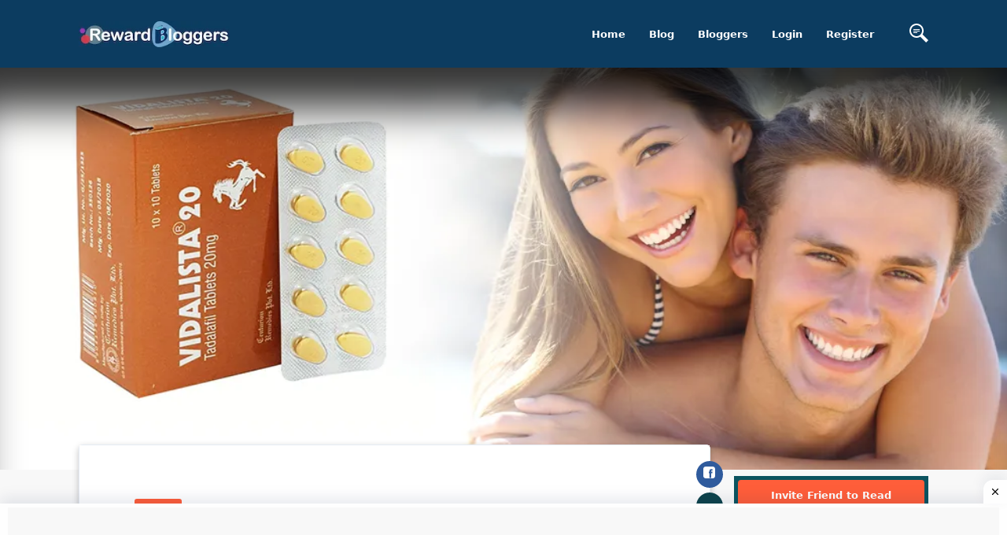

--- FILE ---
content_type: text/html; charset=UTF-8
request_url: https://rewardbloggers.com/blog/vidalsita-20-tadalafil-buy-online-genericbuddy-4394
body_size: 25297
content:


<!DOCTYPE html>
<html lang="en">
<head>
	<meta charset="UTF-8">
	<title>Vidalsita 20 (Tadalafil) Buy Online | Genericbuddy</title>
	<link rel="icon" type="image/png" href="https://ik.imagekit.io/vv3x0alkm4x/assets/avator/favicon.svg"/>
	<meta name="viewport" content="width=device-width, initial-scale=1.0">
	<meta http-equiv="X-UA-Compatible" content="ie=edge">
	<meta name="robots" content="index, follow" />
	<META NAME="GOOGLEBOT" content="INDEX, FOLLOW"/>

	<script> const isMobile = navigator.userAgentData.mobile;</script>
		<!-- <link rel="stylesheet" href="https://maxcdn.bootstrapcdn.com/bootstrap/4.0.0/css/bootstrap.min.css" integrity="sha384-Gn5384xqQ1aoWXA+058RXPxPg6fy4IWvTNh0E263XmFcJlSAwiGgFAW/dAiS6JXm" crossorigin="anonymous"> -->
	<!-- THE THEME -->
	<link rel="preload" href="https://rewardbloggers.com/assets/theme/Bootstrap/dist/css/bootstrap-reboot.css" as="style" onload="this.onload=null;this.rel='stylesheet'">
	<noscript><link rel="stylesheet" href="https://rewardbloggers.com/assets/theme/Bootstrap/dist/css/bootstrap-reboot.css"></noscript>
	<!--	<link rel="stylesheet" type="text/css" href="--><!--Bootstrap/dist/css/bootstrap-reboot.css" media="screen">-->
	<link rel="stylesheet" type="text/css" href="https://rewardbloggers.com/assets/theme/Bootstrap/dist/css/bootstrap.css" media="screen">

	<!--	<link rel="stylesheet" type="text/css" href="--><!--Bootstrap/dist/css/bootstrap-grid.css" media="screen">-->
	<link rel="preload" href="https://rewardbloggers.com/assets/theme/Bootstrap/dist/css/bootstrap-grid.css" as="style" onload="this.onload=null;this.rel='stylesheet'">
	<noscript><link rel="stylesheet" href="https://rewardbloggers.com/assets/theme/Bootstrap/dist/css/bootstrap-grid.css"></noscript>
	<!--

	-->
	<!--	<link type="text/css"  rel="stylesheet" href="--><!--svg-icons/socialicons.css"-->
	<!--		  media="screen">-->
<!--	<link rel="stylesheet" as="style" type="text/css" href="--><!--css/main.min.css" media="screen">-->
			<!--						<link  rel="stylesheet" type="text/css" href="--><!--css/fonts.css" media="screen">-->
		<!--	        <script src="--><!--js/libs/webfontloader.min.js"></script>-->
		<!--	<link  rel="stylesheet" href="https://fonts.googleapis.com/css?family=Roboto:300,400,500,700&display=swap">-->
		<!--	        <script>-->
		<!--	            WebFont.load({-->
		<!--	                google: {-->
		<!--	                    families: ['Lato:300,400,500,700:latin']-->
		<!--	                }-->
		<!--	            });-->
		<!--	        </script>-->
		<link rel="preload" href="https://rewardbloggers.com/assets/css/ynaps_style.css" as="style" onload="this.onload=null;this.rel='stylesheet'">
	<noscript><link rel="stylesheet" href="https://rewardbloggers.com/assets/css/ynaps_style.css"></noscript>
	<!--	<link rel="stylesheet" type='text/css' href='--><!--' media="screen">-->
	<!--        <script type="text/javascript" src="https://platform-api.sharethis.com/js/sharethis.js#property=609d2d14700a9f0012979c7e&product=inline-share-buttons" async="async"></script>-->
	<!-- Bootstrap -->
	<!-- Font Awesme -->
	<!--        <link rel="stylesheet" href="https://pro.fontawesome.com/releases/v5.10.0/css/all.css" integrity="sha384-AYmEC3Yw5cVb3ZcuHtOA93w35dYTsvhLPVnYs9eStHfGJvOvKxVfELGroGkvsg+p" crossorigin="anonymous"/>-->
	<!-- YNAPS Services  -->

	<script async src='https://ajax.googleapis.com/ajax/libs/jquery/2.1.3/jquery.min.js'></script>
	<!--        <script src="https://kit.fontawesome.com/a4ddad7fd6.js" crossorigin="anonymous"></script>-->
	<!--		<link rel='stylesheet' type='text/css' href='https://stackpath.bootstrapcdn.com/font-awesome/4.7.0/css/font-awesome.min.css'>-->
	<!--	<link type="text/css" rel="stylesheet" src="https://cdnjs.cloudflare.com/ajax/libs/font-awesome/6.0.0/css/all.min.css"></link>-->
<!--	<link rel="preload" href="https://cdn.jsdelivr.net/npm/select2@4.1.0-rc.0/dist/css/select2.min.css" as="style" onload="this.onload=null;this.rel='stylesheet'">-->
<!--	<noscript><link rel="stylesheet" href="https://cdn.jsdelivr.net/npm/select2@4.1.0-rc.0/dist/css/select2.min.css"></noscript>-->
	<!--	<link href="https://cdn.jsdelivr.net/npm/select2@4.1.0-rc.0/dist/css/select2.min.css" rel="stylesheet"-->
	<!--		  media="screen"/>-->
	<!--	<script async src="https://use.fontawesome.com/8abac4c7ed.js"></script>-->
	<!--			@rakesh added amp scripts-->
<!--	<script async src="https://cdn.ampproject.org/v0.js"></script>-->
<!--	<script async custom-element="amp-bind" src="https://cdn.ampproject.org/v0/amp-bind-0.1.js"></script>-->

			<script async
				src="https://pagead2.googlesyndication.com/pagead/js/adsbygoogle.js?client=ca-pub-9556130869557106"
				crossorigin="anonymous"></script>
		<meta name="title" content="Vidalsita 20 (Tadalafil) Buy Online | Genericbuddy">
	<meta name='keywords' content='Drug  Addiction Blog, RewardBloggers, vidalsita, 20, (tadalafil), buy, |, genericbuddy, erectile dysfunction, cialis,tadalafil, vidalista, vidalista 60, vidalista 40, vidalista 20, vidalista 20mg, vidalista 20 mg'/>
	<meta name="description" content="Vidalista is alluded to as Tadalafil 20mg. Tadalafil 20 mg is a medication that is utilized by men everywhere throughout the world to deal with their sexual ineptitude or erectile dysfunction. The Drug improves the progression of blood to the penis and along these lines; it causes a man to get solidify.">
	<meta property='og:title' content='Vidalsita 20 (Tadalafil) Buy Online | Genericbuddy'/>
	<meta property='og:image' content='https://rewardbloggers.com/assets/upload/1577862510.png'/>
	<meta property='og:description' content='Vidalista is alluded to as Tadalafil 20mg. Tadalafil 20 mg is a medication that is utilized by men everywhere throughout the world to deal with their sexual ineptitude or erectile dysfunction. The Drug improves the progression of blood to the penis and along these lines; it causes a man to get solidify.'/>
	<meta property='og:site_name' content='Rewardbloggers'/>
	<meta itemprop='name' content='Rewardbloggers'/>
	<meta itemprop='description' content='Vidalista is alluded to as Tadalafil 20mg. Tadalafil 20 mg is a medication that is utilized by men everywhere throughout the world to deal with their sexual ineptitude or erectile dysfunction. The Drug improves the progression of blood to the penis and along these lines; it causes a man to get solidify.'/>
	<meta property='og:title' content='Vidalsita 20 (Tadalafil) Buy Online | Genericbuddy'/>
	<meta itemprop='image' content='https://rewardbloggers.com/assets/upload/1577862510.png'/>
	<meta name='twitter:card' content='https://rewardbloggers.com/assets/upload/1577862510.png'/>
	<meta name='twitter:url' content='Rewardbloggers'/>
	<meta name='twitter:title' content='Vidalsita 20 (Tadalafil) Buy Online | Genericbuddy'/>
	<meta name='twitter:description' content='Vidalista is alluded to as Tadalafil 20mg. Tadalafil 20 mg is a medication that is utilized by men everywhere throughout the world to deal with their sexual ineptitude or erectile dysfunction. The Drug improves the progression of blood to the penis and along these lines; it causes a man to get solidify.'/>
	<meta name='twitter:image' content='https://rewardbloggers.com/assets/upload/1577862510.png'/>
	<script>

</script>		<script>

</script>		
			<!-- Meta Pixel Code -->
		<script>
			!function (f, b, e, v, n, t, s) {
				if (f.fbq) return;
				n = f.fbq = function () {
					n.callMethod ?
						n.callMethod.apply(n, arguments) : n.queue.push(arguments)
				};
				if (!f._fbq) f._fbq = n;
				n.push = n;
				n.loaded = !0;
				n.version = '2.0';
				n.queue = [];
				t = b.createElement(e);
				t.async = !0;
				t.src = v;
				s = b.getElementsByTagName(e)[0];
				s.parentNode.insertBefore(t, s)
			}(window, document, 'script',
				'https://connect.facebook.net/en_US/fbevents.js');
			fbq('init', '1080289602529761');
			fbq('track', 'PageView');
		</script>
		<noscript><img height="1" width="1" style="display:none"
					   src="https://www.facebook.com/tr?id=1080289602529761&ev=PageView&noscript=1"
			/></noscript>
		<!-- End Meta Pixel Code -->
		<style>
		.grow {
			transition: all .2s ease-in-out;
		}
		.grow:hover {
			transform: scale(1.1);
		}
		.socialCTA {background-color: rgba(255, 255, 255, 0.2);padding: 20px;border-radius: 50%;width: 50px;height: 50px;display: inline-block;}
		.socialCTA .icon{max-width: 100%;vertical-align: top;width: 50px;height: 50px;}.socialCTA:hover{background-color: rgba(255, 255, 255, 0.7);}.socialCTA:hover .icon{color: orange;}
		.icon--twitter{color: #55acee;}.icon--facebook{color: #3b5998;}.icon--instagram{color: #e4405f;}.icon--pinterest{color:#bd081c;}
		.icon--youtube{color: #cd201f;}.icon--email{color: blue;}.icon--kickoff {color: #fff;}.icon--whatsapp {color: #25D366;}

	</style>
</head>

<script>
	console.log("js ismobile ", isMobile)
	console.log("php ismobile " + "desktop")
	// function hideImage(img) {$(img).hide();}
</script>
<body class="body-bg-white">
	<script async src="https://www.googletagmanager.com/gtag/js?id=UA-112195067-2"></script>
	<script>
		window.dataLayer = window.dataLayer || [];
		function gtag(){dataLayer.push(arguments);}
		gtag('js', new Date());
		gtag('config', 'UA-112195067-2');

		//document.cookie = "tagname = test;secure";
		//console.log(document.cookie)


	</script>
	
<!-- Google tag (gtag.js) -->
<script async src="https://www.googletagmanager.com/gtag/js?id=AW-11563101518"></script>
<script>
  window.dataLayer = window.dataLayer || [];
  function gtag(){dataLayer.push(arguments);}
  gtag('js', new Date());

  gtag('config', 'AW-11563101518');
</script>
	




<div class="stunning-header bg-primary-opacity" >

	<!-- Header Standard Landing  -->
	<div class="header--standard header--standard-landing" id="header--standard">
		<div class="container">
			<div class="header--standard-wrap">

				<a href="https://rewardbloggers.com/" class="logo">
					<div class="img-wrap">
						<img src="https://ik.imagekit.io/vv3x0alkm4x/assets/avator/rblogo242.jpg" alt="Rewardbloggers">
					</div>
				</a>

								<a href="#" class="open-responsive-menu js-open-responsive-menu">
					 <svg class="olymp-menu-icon"><use xlink:href="https://rewardbloggers.com/assets/theme/svg-icons/sprites/icons.svg#olymp-menu-icon"></use></svg>
				</a>

				<div class="nav nav-pills nav1 header-menu expanded-menu">

					<div class="mCustomScrollbar">
						<ul>
							<li class="nav-item">
								<a href="https://rewardbloggers.com/" class="nav-link">Home</a>
							</li><li class="nav-item">
								<a href="https://rewardbloggers.com/blog" class="nav-link">Blog</a>
							</li><li class="nav-item">
								<a href="https://rewardbloggers.com/bloggers" class="nav-link">Bloggers</a>
							</li>
							<!--							 <li class="nav-item">-->
							<!--                                <a href="--><!--" class="nav-link">Upgrade</a>-->
							<!--                            </li>-->

							<!--    <li class="nav-item dropdown">
                                <a href="#" class="nav-link dropdown-toggle" data-hover="dropdown" data-toggle="dropdown" href="#" role="button" aria-haspopup="false" aria-expanded="false" tabindex='1'>Live Screen</a>
                                <div class="dropdown-menu">
                                    <a class="dropdown-item" href="https://rewardbloggers.com/blogger-of-the-month">Blogger Of the Month</a>
                                    <a class="dropdown-item" href="https://rewardbloggers.com/blogger-of-the-year">Blogger Of the Year</a>
                                </div>
                            </li> -->
															<li class="nav-item">
									<a href="https://rewardbloggers.com/login" class="nav-link">Login</a>
								</li><li class="nav-item">
									<a href="https://rewardbloggers.com/auth/create_user" class="nav-link">Register</a>
								</li>
							
							<li class="menu-search-item">
								<a href="https://rewardbloggers.com/search" class="nav-link">
									<!--									<span class="fa fa-search"></span>-->
									<svg xmlns="http://www.w3.org/2000/svg" width="24" height="24" viewBox="0 0 24 24"><path d="M13 8h-8v-1h8v1zm0 2h-8v-1h8v1zm-3 2h-5v-1h5v1zm11.172 12l-7.387-7.387c-1.388.874-3.024 1.387-4.785 1.387-4.971 0-9-4.029-9-9s4.029-9 9-9 9 4.029 9 9c0 1.761-.514 3.398-1.387 4.785l7.387 7.387-2.828 2.828zm-12.172-8c3.859 0 7-3.14 7-7s-3.141-7-7-7-7 3.14-7 7 3.141 7 7 7z"/></svg>
								</a>
								<!-- <form action="https://rewardbloggers.com/search" method="get" class='thebg_suighsips'>
                                    <input class="form-control" placeholder="Search" type="text" class='form-control'>
                                    <button class="submit" type="submit"><i class="icon-magnifier"></i></button>
                                </form> -->
							</li>

						</ul>
					</div>

				</div>
							</div>
		</div>
	</div>
	<div ></div>


</div>

<!--<link  type="text/css"  rel="stylesheet/css" href="--><!--svg-icons/socialicons.css">-->
<script>
	console.log(window.screen.availHeight)
	console.log(window.screen.availWidth)
</script>
<style>

.reward-announcement-img {
    border: 1px solid #efefef;
    margin: 20px 0;
    background: #fff;
    padding: 0 8px;
}

.reward-announcement-img img {
    border-radius: 4px;
}

.reward-announcement-img a {
    display: block;
}
	
.participateText{
    font-size: 18px;
    font-weight: bold;
    margin-bottom: 15px;
    margin-top: 15px;
    text-align: center;
    text-decoration: underline;
    cursor: pointer;
    color: #0c3c60 !important;
}

	/*! CSS Used from: Embedded */

	/*html:not([amp4ads]) body{height:auto!important;}*/
	/*html:not([amp4ads]) body{margin:0!important;}*/
	body{-webkit-text-size-adjust:100%;-moz-text-size-adjust:100%;-ms-text-size-adjust:100%;text-size-adjust:100%;}
	/*html.i-amphtml-singledoc>body{overflow:visible!important;}*/
	/*html.i-amphtml-singledoc:not(.i-amphtml-inabox)>body{position:relative!important;}*/
	[hidden]{display:none!important;}
	/*.i-amphtml-element{display:inline-block;}*/
	/*.i-amphtml-layout-responsive{display:block;position:relative;}*/
	/*.i-amphtml-layout-size-defined{overflow:hidden!important;}*/
	/*i-amphtml-sizer{display:block!important;}*/
	/*.i-amphtml-fill-content{display:block;height:0;max-height:100%;max-width:100%;min-height:100%;min-width:100%;width:0;margin:auto;}*/
	/*.i-amphtml-layout-size-defined .i-amphtml-fill-content{position:absolute;top:0;left:0;bottom:0;right:0;}*/
	/*.i-amphtml-replaced-content{padding:0!important;border:none!important;}*/
	/*.i-amphtml-element:not(.amp-notsupported)>[fallback]{display:none;}*/
	/*.i-amphtml-layout-size-defined>[fallback]{position:absolute!important;top:0!important;left:0!important;right:0!important;bottom:0!important;z-index:1;}*/
	/*! CSS Used from: https://rewardbloggers.com/assets/theme/Bootstrap/dist/css/bootstrap-reboot.css */
	a,a:hover{text-decoration:none;}
	h1,h4,h5,h6,p,ul{margin-top:0;}
	p,ul{margin-bottom:1rem;}
	img,svg{vertical-align:middle;}
	body{text-align:left;}
	button,hr,input{overflow:visible;}
	textarea{overflow:auto;}
	article{display:block;}
	h1,h4,h5,h6,label{margin-bottom:.5rem;}
	label{display:inline-block;}
	*,::after,::before{box-sizing:border-box;}
	body{margin:0;font-family:Roboto,-apple-system,system-ui,BlinkMacSystemFont,"Segoe UI","Helvetica Neue",Arial,sans-serif;font-size:.812rem;font-weight:400;line-height:1.5;color:#888da8;background-color:#edf2f6;}
	[tabindex="-1"]:focus{outline:0!important;}
	hr{box-sizing:content-box;height:0;}
	strong{font-weight:bolder;}
	small{font-size:80%;}
	a{color:#ff5e3a;background-color:transparent;}
	a:hover{color:auto;}
	img{border-style:none;}
	svg{overflow:hidden;}
	button{border-radius:0;}
	button:focus{outline:dotted 1px;outline:-webkit-focus-ring-color auto 5px;}
	button,input,textarea{margin:0;font-family:inherit;font-size:inherit;line-height:inherit;}
	button{text-transform:none;}
	[type=submit],button{-webkit-appearance:button;}
	[type=submit]::-moz-focus-inner,button::-moz-focus-inner{padding:0;border-style:none;}
	textarea{resize:vertical;}
	[hidden]{display:none!important;}
	/*! CSS Used from: https://rewardbloggers.com/assets/theme/Bootstrap/dist/css/bootstrap.css */
	h1,h4,h5,h6,p,ul{margin-top:0;}
	p,ul{margin-bottom:1rem;}
	img,svg{vertical-align:middle;}
	body{text-align:left;}
	h1,h4,h5,h6,label{margin-bottom:.5rem;}
	textarea{overflow:auto;}
	article{display:block;}
	label{display:inline-block;}
	button,hr,input{overflow:visible;}
	.nav{list-style:none;}
	.img-fluid{max-width:100%;height:auto;}
	*,::after,::before{box-sizing:border-box;}
	body{margin:0;font-family:Roboto,-apple-system,system-ui,BlinkMacSystemFont,"Segoe UI","Helvetica Neue",Arial,sans-serif;font-size:.812rem;font-weight:400;line-height:1.5;color:#888da8;background-color:#edf2f6;}
	[tabindex="-1"]:focus{outline:0!important;}
	.btn:hover,.nav-link:focus,.nav-link:hover,a,a:hover{text-decoration:none;}
	strong{font-weight:bolder;}
	small{font-size:80%;}
	a{color:#ff5e3a;background-color:transparent;}
	a:hover{color:auto;}
	img{border-style:none;}
	svg{overflow:hidden;}
	button{border-radius:0;}
	button:focus{outline:dotted 1px;outline:-webkit-focus-ring-color auto 5px;}
	button,input,textarea{margin:0;font-family:inherit;font-size:inherit;line-height:inherit;}
	button{text-transform:none;}
	[type=submit],button{-webkit-appearance:button;}
	[type=submit]::-moz-focus-inner,button::-moz-focus-inner{padding:0;border-style:none;}
	textarea{resize:vertical;}
	[hidden]{display:none!important;}
	.h5,h1,h4,h5,h6{margin-bottom:.5rem;font-weight:700;line-height:1.3;color:#515365;}
	hr{margin-bottom:1rem;}
	h1{font-size:2.5rem;}
	h4{font-size:1.375rem;}
	.h5,h5{font-size:1rem;}
	h6{font-size:.875rem;}
	hr{box-sizing:content-box;height:0;margin-top:1rem;border:0;border-top:1px solid rgba(0,0,0,.1);}
	small{font-size:80%;font-weight:400;}
	.container{padding-right:15px;padding-left:15px;margin-right:auto;margin-left:auto;width:100%;}
	@media (min-width:540px){
		.container{max-width:600px;}

	}
	@media (min-width:800px){
		.container{max-width:680px;}

	}
	@media (min-width:1024px){
		.container{max-width:900px;}

	}
	@media (min-width:1199px){
		.container{max-width:1110px;}

	}
	@media (min-width:1400px){
		.container{max-width:1300px;}

	}
	@media(max-width: 540px){
		td{
			white-space:break-spaces !important;
			max-width: 300px !important;
		}
	}

	.col{max-width:100%;}
	.row{display:flex;flex-wrap:wrap;margin-right:-15px;margin-left:-15px;}
	.col,.col-12,.col-lg-12,.col-lg-2,.col-lg-3,.col-lg-4,.col-lg-8,.col-lg-9,.col-md-12,.col-md-4,.col-sm-10,.col-sm-12,.col-xl-12{position:relative;width:100%;padding-right:15px;padding-left:15px;}
	.col{flex-basis:0;flex-grow:1;}
	.col-12{flex:0 0 100%;max-width:100%;}
	@media (min-width:540px){
		.col-sm-10{flex:0 0 83.33333%;max-width:83.33333%;}
		.col-sm-12{flex:0 0 100%;max-width:100%;}
	}
	@media (min-width:800px){
		.col-md-4{flex:0 0 33.33333%;max-width:33.33333%;}
		.col-md-12{flex:0 0 100%;max-width:100%;}
	}
	@media (min-width:1024px){
		.col-lg-2{flex:0 0 16.66667%;max-width:16.66667%;}
		.col-lg-3{flex:0 0 25%;max-width:25%;}
		.col-lg-4{flex:0 0 33.33333%;max-width:33.33333%;}
		.col-lg-8{flex:0 0 66.66667%;max-width:66.66667%;}
		.col-lg-9{flex:0 0 75%;max-width:75%;}
		.col-lg-12{flex:0 0 100%;max-width:100%;}
	}
	@media (min-width:1199px){
		.col-xl-12{flex:0 0 100%;max-width:100%;}
	}
	.form-control{display:block;width:100%;height:auto;padding:1.1rem;font-size:1rem;font-weight:400;line-height:1.5;color:#495057;background-color:#fff;background-clip:padding-box;border:1px solid #e6ecf5;border-radius:.25rem;transition:border-color .15s ease-in-out,box-shadow .15s ease-in-out;}
	@media (prefers-reduced-motion:reduce){
		.form-control{transition:none;}
	}
	.form-control::-ms-expand{background-color:transparent;border:0;}
	.form-control:focus{color:#495057;background-color:transparent;border-color:#ffc6ba;outline:0;box-shadow:none;}
	.form-control::placeholder{color:#888da8;opacity:1;}
	.form-control:disabled{background-color:#e9ecef;opacity:1;}
	textarea.form-control{height:auto;}
	.form-group{margin-bottom:1rem;}
	.btn{display:inline-block;font-weight:700;color:#888da8;text-align:center;vertical-align:middle;user-select:none;background-color:transparent;border:1px solid transparent;padding:.375rem .75rem;font-size:.812rem;line-height:1.5;border-radius:.25rem;transition:all .15s ease-in-out;}
	@media (prefers-reduced-motion:reduce){
		.btn{transition:none;}
	}
	.btn:hover{color:#888da8;}
	.btn:focus{outline:0;box-shadow:none;}
	.btn-primary:focus{box-shadow:0 0 0 .2rem rgba(255,118,88,.5);}
	.btn:disabled{opacity:.65;}
	.btn-primary{color:#fff;background-color:#ff5e3a;border-color:#ff5e3a;}
	.btn-primary:hover{color:#fff;background-color:#ff3f14;border-color:#ff3407;}
	.btn-primary:disabled{color:#fff;background-color:#ff5e3a;border-color:#ff5e3a;}
	.btn-lg{padding:1rem 6rem;font-size:.875rem;line-height:1.5;border-radius:.3rem;}
	.btn-sm{padding:.5rem 1.7rem;font-size:.688rem;line-height:1.5;border-radius:.2rem;}
	.fade{transition:opacity .15s linear;}
	@media (prefers-reduced-motion:reduce){
		.fade{transition:none;}
	}
	.fade:not(.show){opacity:0;}
	.nav{margin-bottom:0;}
	.nav{flex-wrap:wrap;}
	.nav{display:flex;padding-left:0;}
	.nav-link{padding:.5rem 1rem;}
	.nav-link{display:block;}
	.nav-pills .nav-link{border-radius:.25rem;}
	.close{font-weight:700;line-height:1;}
	.close{float:right;font-size:1.5rem;color:#000;text-shadow:0 1px 0 #fff;opacity:.5;}
	.close:hover{color:#000;text-decoration:none;}
	.modal{position:fixed;top:0;left:0;z-index:1050;display:none;width:100%;height:100%;overflow:hidden;outline:0;}
	.modal-dialog{position:relative;width:auto;margin:30px;pointer-events:none;}
	.modal.fade .modal-dialog{transition:transform .3s ease-out;transform:translate(0,-50px);}
	@media (prefers-reduced-motion:reduce){
		.modal.fade .modal-dialog{transition:none;}
	}
	.modal-content{position:relative;display:flex;flex-direction:column;width:100%;pointer-events:auto;background-color:#fff;background-clip:padding-box;border:1px solid #e6ecf5;border-radius:.3rem;outline:0;}
	.modal-header{display:flex;align-items:flex-start;justify-content:space-between;padding:23px 25px 18px;border-bottom:1px solid #e6ecf5;border-top-left-radius:.3rem;border-top-right-radius:.3rem;}
	.modal-body{position:relative;flex:1 1 auto;padding:24px 23px 23px;}
	@media (min-width:540px){
		.modal-dialog{max-width:500px;margin:1.75rem auto;}
	}
	.bg-primary{background-color:#ff5e3a!important;}
	a.bg-primary:focus,a.bg-primary:hover{background-color:#ff3407!important;}
	.bg-white{background-color:#fff!important;}
	.d-block{display:block!important;}
	@media (min-width:540px){
		.d-sm-none{display:none!important;}
	}
	.float-right{float:right!important;}
	.mr-1{margin-right:.25rem!important;}
	.mt-2{margin-top:.5rem!important;}
	.mr-2{margin-right:.5rem!important;}
	.mb-3{margin-bottom:1rem!important;}
	.p-2{padding:.5rem!important;}
	.pt-3,.py-3{padding-top:1rem!important;}
	.py-3{padding-bottom:1rem!important;}
	.text-center{text-align:center!important;}
	.text-capitalize{text-transform:capitalize!important;}
	@media print{
		img{page-break-inside:avoid;}
		*,::after,::before{text-shadow:none!important;box-shadow:none!important;}
		a:not(.btn){text-decoration:underline;}
		p{orphans:3;widows:3;}
		.container,body{min-width:992px!important;}
	}
	/*! CSS Used from: https://rewardbloggers.com/assets/theme/Bootstrap/dist/css/bootstrap-grid.css */
	.container{padding-right:15px;padding-left:15px;margin-right:auto;margin-left:auto;width:100%;}
	*,::after,::before{box-sizing:inherit;}
	@media (min-width:540px){
		.container{max-width:600px;}

	}
	@media (min-width:800px){
		.container{max-width:680px;}
	}
	@media (min-width:1024px){
		.container{max-width:900px;}
	}
	@media (min-width:1199px){
		.container{max-width:1110px;}
	}
	@media (min-width:1400px){
		.container{max-width:1300px;}
	}
	.col{max-width:100%;}
	.row{display:flex;flex-wrap:wrap;margin-right:-15px;margin-left:-15px;}
	.col,.col-12,.col-lg-12,.col-lg-2,.col-lg-3,.col-lg-4,.col-lg-8,.col-lg-9,.col-md-12,.col-md-4,.col-sm-10,.col-sm-12,.col-xl-12{position:relative;width:100%;padding-right:15px;padding-left:15px;}
	.col{flex-basis:0;flex-grow:1;}
	.col-12{flex:0 0 100%;max-width:100%;}
	.d-block{display:block!important;}
	@media (min-width:540px){
		.col-sm-10{flex:0 0 83.33333%;max-width:83.33333%;}
		.col-sm-12{flex:0 0 100%;max-width:100%;}
		.d-sm-none{display:none!important;}
	}
	@media (min-width:800px){
		.col-md-4{flex:0 0 33.33333%;max-width:33.33333%;}
		.col-md-12{flex:0 0 100%;max-width:100%;}
	}
	@media (min-width:1024px){
		.col-lg-2{flex:0 0 16.66667%;max-width:16.66667%;}
		.col-lg-3{flex:0 0 25%;max-width:25%;}
		.col-lg-4{flex:0 0 33.33333%;max-width:33.33333%;}
		.col-lg-8{flex:0 0 66.66667%;max-width:66.66667%;}
		.col-lg-9{flex:0 0 75%;max-width:75%;}
		.col-lg-12{flex:0 0 100%;max-width:100%;}
	}
	@media (min-width:1199px){
		.col-xl-12{flex:0 0 100%;max-width:100%;}
	}
	.mr-1{margin-right:.25rem!important;}
	.mt-2{margin-top:.5rem!important;}
	.mr-2{margin-right:.5rem!important;}
	.mb-3{margin-bottom:1rem!important;}
	.p-2{padding:.5rem!important;}
	.pt-3,.py-3{padding-top:1rem!important;}
	.py-3{padding-bottom:1rem!important;}
	/*! CSS Used from: https://rewardbloggers.com/assets/theme/svg-icons/socialicons.css */
	.socialCTA{background-color:rgba(255, 255, 255, 0.2);padding:20px;border-radius:50%;width:50px;height:50px;display:inline-block;}
	.socialCTA .icon{max-width:100%;vertical-align:top;width:50px;height:50px;}
	.socialCTA:hover{background-color:rgba(255, 255, 255, 0.7);}
	.socialCTA:hover .icon{color:orange;}
	/*! CSS Used from: https://rewardbloggers.com/assets/theme/css/main.css */
	.header-menu{float:left;height:100%;transition:-webkit-transform 0.5s cubic-bezier(0.55, 0, 0.1, 1);transition:transform 0.5s cubic-bezier(0.55, 0, 0.1, 1);transition:transform 0.5s cubic-bezier(0.55, 0, 0.1, 1), -webkit-transform 0.5s cubic-bezier(0.55, 0, 0.1, 1);background-color:#fff;}
	.header-menu ul{display:-webkit-box;display:-ms-flexbox;display:flex;-webkit-box-align:center;-ms-flex-align:center;align-items:center;-ms-flex-pack:distribute;justify-content:space-around;margin-bottom:0;height:100%;}
	.header-menu a{font-weight:700;font-size:13px;position:relative;color:#515365;padding:30px;display:block;line-height:1;}
	.header-menu .nav-link:hover{color:#ff5e3a;}
	.header-menu .menu-search-item a{padding-left:30px;}
	.header--standard-wrap{display:-webkit-box;display:-ms-flexbox;display:flex;-webkit-box-align:center;-ms-flex-align:center;align-items:center;position:relative;}
	.header--standard{background-color:#fff;width:calc(100% - 140px);position:fixed;left:70px;box-shadow:0 0 34px 0 rgba(63, 66, 87, 0.1);z-index:19;}
	.header--standard .logo{color:#515365;}
	.header--standard .logo .img-wrap{margin-right:13px;}
	.header--standard .logo:hover{color:#515365;}
	.header--standard .header-menu{margin-left:auto;}
	.header--standard.header--standard-landing{width:100%;left:auto;top:0;}
	.open-responsive-menu{margin-left:auto;display:none;fill:#9a9fbf;}
	.open-responsive-menu:hover{fill:#ff5e3a;}
	.header--standard .mCustomScrollbar{max-height:calc(100vh - 70px);}
	.header--standard-landing{width:100%;background:#0c3c60;box-shadow:none;color:#fff;}
	.header--standard-landing .logo{float:left;background-color:transparent;padding:0;color:#fff;}
	.header--standard-landing .logo .img-wrap{margin-right:13px;transition:opacity .3s ease;}
	.header--standard-landing .logo:hover{color:inherit;}
	.header--standard-landing .header-menu{float:right;background-color:transparent;}
	.header--standard-landing .header-menu.expanded-menu .nav-item{visibility:visible;opacity:1;}
	.header--standard-landing .header-menu .nav-item{display:block;visibility:hidden;opacity:0;}
	.header--standard-landing .header-menu .nav-item a,.header--standard-landing .header-menu li a{color:#fff;fill:#fff;display:block;}
	.header--standard-landing .header-menu .nav-item .nav-link:hover,.header--standard-landing .header-menu li .nav-link:hover{color:#fff;}
	.header--standard-landing .header-menu li:first-child > a{padding-left:0;}
	.header--standard-landing .header-menu li:last-child > a{padding-right:0;}
	.header--standard-landing .open-responsive-menu{fill:#fff;}
	.content-bg-wrap{background-position:0 0;background-repeat:repeat;position:absolute;top:0;left:0;right:0;bottom:0;width:100%;height:100%;margin:0;text-align:center;box-sizing:border-box;-webkit-animation:slide 750s linear infinite;animation:slide 750s linear infinite;will-change:background-position;background-size:auto;}
	.content-bg-wrap:before{content:'';display:block;position:absolute;top:0;right:0;bottom:0;left:0;opacity:1;z-index:auto;}
	@media (max-width: 1400px){
		.header-menu a{padding:30px 15px;}
		td{
			white-space:break-spaces !important;
			text-overflow: clip;
			max-width: 600px !important;
		}
	}
	@media (max-width: 1200px){
		.header-menu a{padding:30px 15px;}
		td{
			white-space:break-spaces !important;
			text-overflow: clip;
			max-width: 600px !important;
		}
	}
	@media (max-width: 1024px){
		.header--standard > .container{width:100%;max-width:unset;}
		.header-menu a{padding:30px 10px;}
		td{
			white-space:break-spaces !important;
			max-width: 600px !important;
		}
	}
	@media (max-width: 960px){
		.header--standard-wrap{-webkit-box-orient:vertical;-webkit-box-direction:normal;-ms-flex-direction:column;flex-direction:column;}
		.header--standard .logo{margin-top:10px;}
		.header--standard{padding:10px 0;}
		.header--standard .header-menu{margin-left:0;}
		td{
			white-space:break-spaces !important;
			max-width: 600px !important;
		}
	}
	@media (max-width: 768px){
		td{
			white-space:break-spaces !important;
			max-width: 500px !important;
		}
		.header--standard-landing .header-menu li:last-child > a{padding-left:25px;}
		.header--standard-landing .header-menu{background-color:#ff5e3a;}
		.header--standard-landing .header-menu .nav-item{display:inline-block;visibility:visible;opacity:1;}
		.header--standard-landing .logo{float:none;-webkit-box-pack:center;-ms-flex-pack:center;justify-content:center;margin-top:0;}
		.header--standard-landing .header-menu .nav-item:first-child a{padding-left:25px;}
		.header--standard-wrap{-webkit-box-orient:horizontal;-webkit-box-direction:normal;-ms-flex-direction:row;flex-direction:row;}
		.header--standard .logo{margin-top:0;}
		.header-menu{margin:auto;-webkit-box-orient:vertical;-webkit-box-direction:normal;-ms-flex-direction:column;flex-direction:column;position:fixed;height:100vh;width:270px;-webkit-transform:translateX(calc(100% + 70px));transform:translateX(calc(100% + 70px));right:0;top:0;text-align:left;-webkit-box-pack:baseline;-ms-flex-pack:baseline;justify-content:baseline;-webkit-box-align:baseline;-ms-flex-align:baseline;align-items:baseline;padding-top:50px;border-left:1px solid #e6ecf5;box-shadow:0 0 34px 0 rgba(63, 66, 87, 0.1);}
		.header-menu a{padding:15px 25px;color:#888da8;}
		.header-menu ul{display:block;}
		.header-menu > *{width:100%;}
		.nav-item{width:100%;}
		.open-responsive-menu{display:block;}
		.header--standard{z-index:31;height:70px;-webkit-animation:none;animation:none;}
		.header--standard > .container{height:100%;}
		.header--standard > .container > .header--standard-wrap{height:100%;}
	}
	.footer{width:100%;margin:0 auto;padding:70px 55px 0;background-color:#fff;box-shadow:0 0 34px 0 rgba(63, 66, 87, 0.1);position:relative;}
	.footer .widget .title{margin-bottom:25px;}
	.footer.footer-full-width{width:100%;}
	.sub-footer-copyright{padding:40px 0;text-align:center;border-top:1px solid #4d8460;margin-top:60px;}
	.sub-footer-copyright span{font-size:12px;}
	.sub-footer-copyright a{color:#ff5e3a;opacity:.7;font-weight:500;}
	.sub-footer-copyright a:hover{opacity:1;}
	@media (max-width: 1024px){
		.footer .widget{margin-bottom:40px;}
		.footer{padding:40px 15px;width:100%;}
	}
	@media (max-width: 768px){
		.footer{text-align:center;}
		.sub-footer-copyright{margin-top:0;padding-bottom:0;}
	}
	.stunning-header{padding-bottom:77px;position:relative;color:#fff;}
	.stunning-header + *{margin-top:40px;}
	.stunning-header .content-bg-wrap{z-index:-1;}
	.stunning-header-bg1{background-image:url("https://rewardbloggers.com/assets/theme/img/landing-users.png");}
	@media (max-width: 768px){
		.stunning-header{padding-bottom:60px;}
	}
	@media (max-width: 460px){
		.stunning-header{padding-bottom:60px;}
		td{
			white-space:break-spaces !important;
			max-width: 300px !important;
		}
	}
	ul{list-style:inherit;padding:0;}
	a{transition:all .15s ease;}
	a:hover{color:#ff5e3a;}
	input,.form-control{background-color:transparent;}
	input{display:block;width:100%;padding:1.1rem 1.1rem;font-size:.875rem;line-height:1.25;color:#464a4c;background-color:transparent;background-image:none;background-clip:padding-box;border:1px solid #e6ecf5;border-radius:0.25rem;transition:border-color ease-in-out 0.15s, box-shadow ease-in-out 0.15s;}
	p{font-size:.875rem;}
	.h5{color:#515365;}
	.form-group{position:relative;margin-bottom:1.4rem;}
	.form-group textarea{resize:none;}
	.form-group.label-floating label.control-label{top:18px;font-size:14px;line-height:1.42857;left:20px;}
	.form-group.label-floating:not(.is-empty) label.control-label{top:10px;font-size:11px;line-height:1.07143;}
	.form-group.label-floating label.control-label{position:absolute;pointer-events:none;transition:0.3s ease all;}
	a > svg{transition:all .15s ease;}
	svg{transition:all .3s ease;vertical-align:unset;}
	button.btn{padding:.5rem 1rem;}
	button.btn-lg{padding:1rem 3rem;}
	h1,h4{font-weight:300;}
	img{vertical-align:unset;max-width:100%;height:auto;display:inline-block;}
	.modal-dialog{pointer-events:auto;}
	.modal-content{display:-webkit-box!important;display:-ms-flexbox!important;display:flex!important;}
	.modal-header{line-height:1;}
	.modal-header > *{margin-bottom:0;}
	@media (max-width: 1024px){
		.form-group.label-floating label.control-label{left:15px;}
	}
	@media (max-width: 600px){
		.modal-dialog{margin:30px auto;}
	}
	@media (max-width: 360px){
		.form-group.label-floating label.control-label{font-size:12px;}
	}
	.ui-block{background-color:#fff;border-radius:5px;border:1px solid #e6ecf5;margin-bottom:15px;}
	.btn{color:#fff;margin-bottom:15px;position:relative;}
	.btn:hover{opacity:.8;color:#fff;}
	.btn:focus{box-shadow:none;}
	.btn:disabled{background-color:#9a9fbf;border-color:#9a9fbf;}
	button:hover{cursor:pointer;}
	@media (max-width: 1080px){
		.btn-lg{padding:1rem;}
	}
	.btn-control{border-radius:100%;width:50px;height:50px;line-height:54px;padding:0;fill:#fff;font-size:20px;}
	.btn-control:hover{opacity:1;}
	.btn-control svg{font-size:20px;width:20px;height:20px;}
	.btn-control.has-i{font-size:unset;}
	.btn-control.has-i svg{font-size:15px;width:15px;height:15px;}
	.control-block-button{position:absolute;}
	.control-block-button .btn-control{margin-right:20px;margin-bottom:0;fill:#fff;}
	.control-block-button .btn-control:last-child{margin-right:0;}
	.btn-primary:hover{background-color:#ff763a;border-color:#ff763a;opacity:1;}
	label.control-label{color:#888da8;}
	textarea{min-height:132px;}
	.form-group.label-floating textarea{padding:1.3rem 1.1rem .2rem;}
	input,.form-control{color:#515365;line-height:inherit;font-size:.875rem;}
	.label-floating textarea.form-control{padding:1.5rem 1.1rem .2rem;}
	.logo{display:-webkit-box;display:-ms-flexbox;display:flex;-webkit-box-align:center;-ms-flex-align:center;align-items:center;color:#fff;}
	.logo img{transition:opacity .3s ease;display:block;width:192px;height:33px;}
	.logo:hover{color:#fff;}
	.logo .img-wrap{position:relative;}
	body{overflow-x:hidden;}
	body:before{content:'';display:block;width:100%;height:100%;position:fixed;top:0;left:0;background:rgba(43, 45, 59, 0.9);opacity:0;transition:opacity .3s ease;z-index:-999;}
	.window-popup{max-width:calc(100% - 40px);}
	.window-popup .icon-close{opacity:1;margin-top:0;margin-right:0;}
	.window-popup .form-group{margin-bottom:25px;}
	.icon-close{position:absolute;top:-25px;right:-25px;color:#888da8;fill:#888da8;}
	.icon-close:hover{color:#ff5e3a;fill:#ff5e3a;}
	@media (max-width: 1080px){
		.window-popup .icon-close,.icon-close{right:50%;margin-right:-9px;}
	}
	@media (max-width: 768px){
		.icon-close{right:50%;margin-right:-9px;}
	}
	.names-people-likes{font-size:12px;}
	.post-control-button .btn-control{display:block;margin-bottom:6px;margin-right:0;text-align:center;background-color:#0F454D;width:34px;height:34px;line-height:36px;}
	.post-control-button .btn-control.bg-facebook{background-color:#2f5b9d;}
	.post-control-button .btn-control.bg-facebook:hover{background-color:#2f5b9d;}
	.post-control-button .btn-control svg{width:18px;height:18px;}
	.post-control-button .btn-control:hover{background-color:#ff5e3a;width:40px;height:40px;}
	.post-control-button .btn-control.has-i svg{font-size:15px;width:15px;height:15px;}
	@media (max-width: 768px){
		.post-control-button .btn-control{display:inline-block;}
		.post-control-button .btn-control svg{width:14px;height:14px;}
		.post-control-button .btn-control{line-height:32px;}
		.post-control-button .btn-control.has-i{line-height:36px;}
	}
	.blog-post .post-content{padding:20px 25px;max-width: 90%;}
	.blog-post .post-title{display:block;margin-bottom:14px;}
	.blog-post .post-title:hover{color:#ff5e3a;}
	.blog-post .author-date{text-transform:uppercase;font-size:10px;}
	.blog-post .post__date{display:inline-block;}
	.post-category{display:inline-block;border-radius:3px;padding:4px 9px;color:#fff;font-size:8px;text-transform:uppercase;margin-bottom:20px;}
	.post-category:hover{color:#fff;}
	@media only screen and (max-width: 600px){
		.main-header-post img{width:100%;display:block;height:240px;}
	}
	@media only screen and (min-width: 600px){
		.main-header-post img{width:100%;display:block;height:240px;}
	}
	@media only screen and (min-width: 768px){
		.main-header-post img{width:100%;display:block;height:340px;}
	}
	@media only screen and (min-width: 992px){
		.main-header-post img{width:100%;display:block;height:500px;}
	}
	@media only screen and (min-width: 1200px){
		.main-header-post img{width:100%;display:block;height:600px;}
	}
	.main-header-post{position:relative;}
	.main-header-post:after{content:'';display:block;position:absolute;top:0;left:0;width:100%;height:100%;box-shadow:inset 0 170px 55px -30px rgba(0, 0, 0, 0.8);}
	.single-post{position:relative;}
	.single-post h1,.single-post p{line-height:1.5;}
	.single-post .control-block-button{top:20px;right:-17px;}
	.single-post .post-title{font-size:46px;margin-bottom:35px;}
	.single-post .post-title:hover{color:#515365;}
	.single-post-v1{padding:60px 70px;background-color:#fff;}
	.single-post-v1 .post-content-wrap{padding:50px 0;}
	.author-date .author-thumb{margin-right:13px;}
	@media (max-width: 1024px){
		.single-post .post-title{font-size:30px;}
		.single-post-v1{padding:30px;}
	}
	@media (max-width: 768px){
		.blog-post .post-control-button .btn-control{display:block;}
		.author-date .author-thumb{margin-right:8px;}
		.single-post-v1 .post-content-wrap{padding:20px 0;}
	}
	@media (max-width: 560px){
		.single-post .post-title{font-size:22px;}
		.single-post-v1{padding:10px;}
		td > a{
			white-space:break-spaces !important;
			max-width: 100px !important;
		}
	}
	.crumina-heading{font-family:"Lato", "proxima-nova", "Helvetica Neue", Arial, sans-serif, fantasy;position:relative;z-index:5;margin-bottom:30px;}
	.crumina-heading > *:last-child{margin-bottom:0;}
	.crumina-heading > *:first-child{margin-top:0;}
	.crumina-heading + *{margin-top:25px;}
	.heading-title{font-family:"Lato", "proxima-nova", "Helvetica Neue", Arial, sans-serif;margin-bottom:30px;line-height:1.3em;}
	.with-title-decoration .heading-title{position:relative;padding-bottom:30px;}
	.with-title-decoration .heading-title:after,.with-title-decoration .heading-title:before{content:"";display:block;position:absolute;bottom:0;left:0;transition:all .3s ease;}
	.with-title-decoration .heading-title:after{height:1px;background-color:#e6ecf5;width:100%;}
	.with-title-decoration .heading-title:before{height:2px;background-color:#ff5e3a;width:10%;}
	.with-title-decoration:hover .heading-title:before{width:100%;}
	.socials i{font-size:15px;transition:all .3s ease;}
	.socials li{display:inline-block;}
	.socials li a{color:#9a9fbf;}
	.socials li a:hover{color:#ff5e3a;}
	.socials li + li{margin-left:20px;}
	.align-center{text-align:center;}
	.full-width{width:100%;}
	.bg-primary{background-color:#ff5e3a;}
	.bg-facebook{background-color:#2f5b9d;}
	.bg-white{background-color:#fff;}
	.c-primary{color:#0c3c60;}
	.mt60{margin-top:60px;}
	@media (max-width: 800px){
		.mt60{margin-top:35px;}
	}
	.mb60{margin-bottom:60px;}
	@media (max-width: 800px){
		.mb60{margin-bottom:35px;}
	}
	.body-bg-white{background-color:#ffffff;}
	.widget p{font-size:13px;}
	.author-thumb{display:inline-block;position:relative;}
	.author-thumb img{border-radius:100%;overflow:hidden;max-width:unset;display:block;}
	.w-about ul{margin-bottom:0;}
	.w-list a{color:#888da8;padding:8px 0;display:block;font-weight:500;position:relative;}
	.w-list a:hover{color:#ff5e3a;}
	.w-list ul{margin-bottom:0;}
	button::-moz-focus-inner{padding:0;border:0;}
	/*! CSS Used from: https://rewardbloggers.com/assets/css/ynaps_style.css */
	.shadow_1{box-shadow:rgba(0, 0, 0, 0.15) 1.95px 1.95px 2.6px;}
	.shadow_2{box-shadow:rgba(0, 0, 0, 0.24) 0px 3px 8px;}
	.no_link{color:inherit!important;}
	.no_link:hover{color:#333;text-decoration:none!important;}
	.caprght_oplkion{transform:scale(0.7);-webkit-transform:scale(0.7);transform-origin:0 0;-webkit-transform-origin:0 0;}
	body{background:#F8F9FA;color:#333!important;}
	.theme_bg{background:#0C3C60!important;}
	.blur1{backdrop-filter:blur(5px);}
	.btn{border:0px solid red!important;}
	.btn:hover{border:0px solid red!important;}
	.footer{background:#0C3C60;min-height:200px;color:#9AD478!important;}
	.footer a,.footer h4{color:#9AD478!important;}
	.main-header-post{max-height:600px;overflow:hidden;}
	.post-control-button .btn-control{padding-top:7px;text-align:center;}
	.mrg-top-min{margin-top:-40px;}
	.blog_text_9sa3 *{font-size:calc(17px + 1.8px)!important;max-width:100%;
	text-align: justify;
	white-space: break-spaces;}
	.blog-post{color:#000!important;font-size:calc(17px + 1.8px)!important;}
	.adsbygoogle{background:#f8f8f8;}
	.author-date{color:silver;}
	.the_mobile_fooeter{position:fixed;bottom:0px;left:0px;min-height:40px;}
	.the_9osp_s{font-size:30px;}
	.the_mobile_fooeter a{color:#052D46!important;}
	/*! CSS Used from: https://rewardbloggers.com/assets/theme/css/fonts.css */
	.fa,.fab{-moz-osx-font-smoothing:grayscale;-webkit-font-smoothing:antialiased;display:inline-block;font-style:normal;font-variant:normal;text-rendering:auto;line-height:1;}
	.fa-bars:before{content:"\f0c9";}
	.fa-briefcase:before{content:"\f0b1";}
	.fa-code:before{content:"\f121";}
	.fa-eye:before{content:"\f06e";}
	.fa-facebook-square:before{content:"\f082";}
	.fa-home:before{content:"\f015";}
	.fa-instagram:before{content:"\f16d";}
	.fa-key:before{content:"\f084";}
	.fa-paper-plane:before{content:"\f1d8";}
	.fa-search:before{content:"\f002";}
	.fa-twitter:before{content:"\f099";}
	.fa-user:before{content:"\f007";}
	.fa-window-close:before{content:"\f410";}
	.fa-youtube:before{content:"\f167";}
	.fab{font-family:'Font Awesome 5 Brands';}
	.fa{font-family:'Font Awesome 5 Free';font-weight:900;}
	/*! CSS Used from: Embedded */
	.stunning-header-bg1{display:none;}
	body{background:#f8f8f8!important;}
	/*! CSS Used keyframes */
	@-webkit-keyframes slide{from{background-position:0 0;}to{background-position:-4000px 0;}}
	/*! CSS Used fontfaces */
</style>
<script type="application/ld+json">
{
"@context": "http://schema.org",
"@type": "BlogPosting",
"mainEntityOfPage":{
"@type":"WebPage",
"@id":"https://rewardbloggers.com/blog/4394/Vidalsita-20-Tadalafil-Buy-Online-Genericbuddy"
},
"headline": "Vidalsita 20 (Tadalafil) Buy Online | Genericbuddy",
"image": {
"@type": "ImageObject",
"url": "https://ik.imagekit.io/vv3x0alkm4x/assets//upload/1577862510.png",
"height": 463,
"width": 700

},
"datePublished": "21-Nov-2025",
"dateModified": "21-Nov-2025",
"author": {
"@type": "Person",
"name": "Daisy",
"url":"https://rewardbloggers.com/blogger/daisy-2581"
},
"publisher": {
"@type": "Organization",
"name": "RewardBloggers",
"logo": {
"@type": "ImageObject",
"url": "https://rewardbloggers.com/assets/avator/rblogo500.png",
"width": 550,
"height": 60
}
},
"description": "Vidalista is alluded to as Tadalafil 20mg. Tadalafil 20 mg is a medication that is utilized by men everywhere throughout the world to deal with their sexual ineptitude or erectile dysfunction. The Drug improves the progression of blood to the penis and along these lines; it causes a man to get solidify.",
"articleBody": ""
}
</script>



<!--<script async src="https://pagead2.googlesyndication.com/pagead/js/adsbygoogle.js?client=ca-pub-9556130869557106"-->
<!--		crossorigin="anonymous"></script>-->
<style type="text/css">
  .stunning-header-bg1{display: none;}
  body{background: #f8f8f8 !important;}
</style>
<!-- ... end Header Standard Landing  -->
<div class="main-header-post" style="margin-top: -80px;" >
	<!--	<amp-img src="--><!--/upload/--><!--" alt="--><!--" width="650" height="600"  class='img-fluid' layout="responsive">-->
<!--		<div fallback>Loading..</div>-->
<!--	</amp-img>-->
		<img src="https://ik.imagekit.io/vv3x0alkm4x/assets//upload/1577862510.png" alt="" style="width: 100%;height:600px;">
	</div>

<div class="container mt-2">
  <div class="row">
   		 <div class="col-lg-9 col-md-12 col-sm-12 mrg-top-min" >

      <div class="ui-block shadow_2 bg-white">
        <!-- Single Post -->
        <article class="hentry blog-post single-post single-post-v1">

          <div class="control-block-button post-control-button">
            <a target="_blank" href="https://www.facebook.com/sharer/sharer.php?u=https://rewardbloggers.com/blog/vidalsita-20-tadalafil-buy-online-genericbuddy-4394" class="btn btn-control has-i bg-facebook socialCTA">
<!--              <i class="fab fa-facebook-f" aria-hidden="true"></i>-->
				<svg xmlns="http://www.w3.org/2000/svg" xmlns:xlink="http://www.w3.org/1999/xlink" version="1.0" x="0px" y="0px" width="50" height="50" viewBox="0 0 50 50" style="null" class="icon icons8-Facebook-Filled" >    <path d="M40,0H10C4.486,0,0,4.486,0,10v30c0,5.514,4.486,10,10,10h30c5.514,0,10-4.486,10-10V10C50,4.486,45.514,0,40,0z M39,17h-3 c-2.145,0-3,0.504-3,2v3h6l-1,6h-5v20h-7V28h-3v-6h3v-3c0-4.677,1.581-8,7-8c2.902,0,6,1,6,1V17z"></path></svg>
<!--				<svg title="Facebook" class="icon icon--facebook">-->
<!--					<use xlink:href="--><!--svg-icons/socialicons.svg#logo-facebook"/>-->
<!--				</svg>-->
			</a>
			  <a target="_blank" href="whatsapp://send?text=I%20wish%20to%20share!%20you%20something%20important%20= https://rewardbloggers.com/blog/vidalsita-20-tadalafil-buy-online-genericbuddy-4394" class="btn btn-control has-i socialCTA">
<!--				  <i class="fab fa-whatsapp" aria-hidden="true"></i>-->
				  <svg viewBox="0 0 32 32" class="whatsapp-ico"><path d=" M19.11 17.205c-.372 0-1.088 1.39-1.518 1.39a.63.63 0 0 1-.315-.1c-.802-.402-1.504-.817-2.163-1.447-.545-.516-1.146-1.29-1.46-1.963a.426.426 0 0 1-.073-.215c0-.33.99-.945.99-1.49 0-.143-.73-2.09-.832-2.335-.143-.372-.214-.487-.6-.487-.187 0-.36-.043-.53-.043-.302 0-.53.115-.746.315-.688.645-1.032 1.318-1.06 2.264v.114c-.015.99.472 1.977 1.017 2.78 1.23 1.82 2.506 3.41 4.554 4.34.616.287 2.035.888 2.722.888.817 0 2.15-.515 2.478-1.318.13-.33.244-.73.244-1.088 0-.058 0-.144-.03-.215-.1-.172-2.434-1.39-2.678-1.39zm-2.908 7.593c-1.747 0-3.48-.53-4.942-1.49L7.793 24.41l1.132-3.337a8.955 8.955 0 0 1-1.72-5.272c0-4.955 4.04-8.995 8.997-8.995S25.2 10.845 25.2 15.8c0 4.958-4.04 8.998-8.998 8.998zm0-19.798c-5.96 0-10.8 4.842-10.8 10.8 0 1.964.53 3.898 1.546 5.574L5 27.176l5.974-1.92a10.807 10.807 0 0 0 16.03-9.455c0-5.958-4.842-10.8-10.802-10.8z" fill-rule="evenodd"></path></svg>
<!--				  <svg title="Whatsapp" class="icon icon--whatsapp">-->
<!--					  <use xlink:href="#logo-whatsapp"/>-->
<!--				  </svg>-->
			  </a>
<!--            <a href="#" class="btn btn-control has-i bg-twitter">-->
<!--              <i class="fab fa-twitter" aria-hidden="true"></i>-->
<!--            </a>-->
          </div>
          <a href="https://rewardbloggers.com/category/Category" class="post-category bg-primary">Category</a>
          <h1 class="post-title text-capitalize">
            Vidalsita 20 (Tadalafil) Buy Online | Genericbuddy          </h1>
          <div class="author-date col-lg-8">
                        <div class="author-thumb">
				<!--				<amp-img alt="--><!--" src="--><!----><!--/img/--><!--"  style='height:40px;width: 40px;vertical-align: middle;margin-right: 10px;display: inline-block;' height="40" width="40" class='img-fluid avatar mem_ing' layout="responsive">-->
<!--					<div fallback>Loading..</div>-->
<!--				</amp-img>-->
					<img alt="Daisy" src="https://rewardbloggers.com/assets/mem/2581/img/photo.jpg" class="avatar mem_ing" style='height:40px;width: 40px;vertical-align: middle;margin-right: 10px;display: inline-block;' height="40" width="40"  layout="responsive"/>
					
            <!--				h3 post__author-name-->
				<a style="font-size: 12px;" class="fn" rel="canonical" href="https://rewardbloggers.com/blogger/daisy-2581">Daisy Jones</a>
            
            <!--<div class="post__date" style="font-size: 12px;">-->
            <!--  <time class="published" datetime="2017-03-24T18:18">-->
            <!--    -  21-Nov-2025-->
            <!--  </time>-->
            <!--</div>-->
            
<div class="post__date" style="font-size: 12px;">
      <time class="published" datetime="2025-11-21 10:31:54">
      - 21-Nov-2025    </time>
  </div>


            
				 <span style="font-size: 12px;margin-left: 10px;" class="c-primary" id="readtime"><i class="fa fa-clock mr-2"></i></span>
			</div>
			

			
          </div>
          <div class="post-content-wrap te_yje_9osp" id="the_post_nofollow">
              <p style="word-wrap: break-word;">Vidalista is alluded to as Tadalafil 20mg. Tadalafil 20 mg is a medication that is utilized by men everywhere throughout the world to deal with their sexual ineptitude or erectile dysfunction. The Drug improves the progression of blood to the penis and along these lines; it causes a man to get solidify.</p>
              <hr/>
              
                                              
                <hr/>
              
             
              
              <div class="blog_text_9sa3" id="articlecontent" style="word-wrap: break-word;">
				  <p style="margin-left:0in; margin-right:0in; text-align:justify"><span style="font-size:11pt"><span style="font-family:Calibri,sans-serif"><strong>About the Medicine&nbsp;Vidalista 20 mg (Tadalafil) </strong></span></span></p>

<p style="margin-left:0in; margin-right:0in; text-align:justify"><span style="font-size:11pt"><span style="font-family:Calibri,sans-serif"><a href="https://genericbuddy.com/vidalista-20-mg-tablet"><strong>Vidalista 20</strong></a> (Tadalafil) is utilized to manage erectile issues in men. It&#39;s also known as &quot;End of the week pills&quot; since it permits achieving an erection at 24 to 36 hours in the event that you are explicitly animated. </span></span></p>

<p style="margin-left:0in; margin-right:0in; text-align:justify"><span style="font-size:11pt"><span style="font-family:Calibri,sans-serif">Vidalista has been shown to upgrade erectile qualities in greatest folks, regardless of whether individuals experience the ill effects of slight, gentle, or extreme erectile issues. Be that as it may, Tadalafil is in like manner used to blast side effects of generous prostatic hyperplasia, improve the possibility to work out of individuals with pneumonic blood vessel hypertension.</span></span></p><ins class="adsbygoogle"
     style="display:block; text-align:center;"
     data-ad-layout="in-article"
     data-ad-format="fluid"
     data-ad-client="ca-pub-9556130869557106"
     data-ad-slot="4322843722"></ins>
<script>
     (adsbygoogle = window.adsbygoogle || []).push({});
</script></p>

<p style="margin-left:0in; margin-right:0in; text-align:justify"><span style="font-size:11pt"><span style="font-family:Calibri,sans-serif"><strong>What is Vidalista Used For? </strong></span></span></p>

<p style="margin-left:0in; margin-right:0in; text-align:justify"><span style="font-size:11pt"><span style="font-family:Calibri,sans-serif">Vidalista acts by loosening up the dividers of your veins and in this manner enabling the progression of blood to occur easily, in the pieces of your penis that give you a hadron. Tadalafil 20 measurements not just act quick to empower a man to get an erection, however, it is referred to be viable for up to 36 hours. You can purchase tadalafil dose from online drug store <a href="https://genericbuddy.com/"><strong>Genericbuddy</strong></a>.</span></span></p>

<p style="margin-left:0in; margin-right:0in; text-align:justify"><span style="font-size:11pt"><span style="font-family:Calibri,sans-serif"><strong>How to Take Vidalista? </strong></span></span></p>

<p style="margin-left:0in; margin-right:0in; text-align:justify"><span style="font-size:11pt"><span style="font-family:Calibri,sans-serif">You can take Vidalista by mouth, without suppers or with dinners or you can also accept it as recommended by your doctor. There are two manners by which you could be coordinated to take tadalafil 80mg. One is the way your doctor would instruct you to take it. Also, the other method for taking Vidalista is by taking it at any rate 30 minutes before you want to have intercourse.</span></span></p>

<p style="margin-left:0in; margin-right:0in; text-align:justify"><span style="font-size:11pt"><span style="font-family:Calibri,sans-serif"><strong>Vidalista 20 mg Side impacts </strong></span></span></p>

<p style="margin-left:0in; margin-right:0in; text-align:justify"><span style="font-size:11pt"><span style="font-family:Calibri,sans-serif">So as to counteract the reactions, you ought to uncover your medical problems well ahead of time with your PCP. As a rule, the symptoms don&#39;t keep going for over 48 hours at the greatest however on the off chance that you don&#39;t see any improvement, look for prompt restorative consideration. Here are the conceivable symptoms recorded: </span></span></p>

<ul>
	<li style="text-align:justify"><span style="font-size:11pt"><span style="font-family:Calibri,sans-serif">A cerebral pain </span></span></li>
	<li style="text-align:justify"><span style="font-size:11pt"><span style="font-family:Calibri,sans-serif">Diarrhea </span></span></li>
	<li style="text-align:justify"><span style="font-size:11pt"><span style="font-family:Calibri,sans-serif">Blurring/Loss of Vision </span></span></li>
	<li style="text-align:justify"><span style="font-size:11pt"><span style="font-family:Calibri,sans-serif">Decreased/Loss of Hearing </span></span></li>
	<li style="text-align:justify"><span style="font-size:11pt"><span style="font-family:Calibri,sans-serif">Painful/Prolonged Erection </span></span></li>
	<li style="text-align:justify"><span style="font-size:11pt"><span style="font-family:Calibri,sans-serif">Skin hypersensitivities </span></span></li>
	<li style="text-align:justify"><span style="font-size:11pt"><span style="font-family:Calibri,sans-serif">Breathing Problems </span></span></li>
	<li style="text-align:justify"><span style="font-size:11pt"><span style="font-family:Calibri,sans-serif">Chest Pain </span></span></li>
	<li style="text-align:justify"><span style="font-size:11pt"><span style="font-family:Calibri,sans-serif">Body Pain or Sudden Weakness </span></span></li>
	<li style="text-align:justify"><span style="font-size:11pt"><span style="font-family:Calibri,sans-serif">Dizziness</span></span></li>
</ul>

<p style="margin-left:0in; margin-right:0in; text-align:justify"><span style="font-size:11pt"><span style="font-family:Calibri,sans-serif"><strong>How long are you allowed to take Tadalafil?</strong></span></span></p>

<p style="margin-left:0in; margin-right:0in; text-align:justify"><span style="font-size:11pt"><span style="font-family:Calibri,sans-serif">You shouldn&#39;t be taking this drug more than once a day as it lasts up to 36 hours. Instead, your doctor may advise you to wait at least 24 hours until you take another dose when the effects of previous use have been worn off.</span></span></p>

<p style="margin-left:0in; margin-right:0in; text-align:justify"><span style="font-size:11pt"><span style="font-family:Calibri,sans-serif"><strong>Will Tadalafil effectively treat erectile dysfunction? </strong></span></span></p>

<p style="margin-left:0in; margin-right:0in; text-align:justify"><span style="font-size:11pt"><span style="font-family:Calibri,sans-serif">Tadalafil cannot completely cure ED, but during intercourse, it can help a man obtain and maintain an erection. Tadalafil is not treating the ED&#39;s primary cause.</span></span></p>

<p style="margin-left:0in; margin-right:0in; text-align:justify"><strong><span style="font-size:11pt"><span style="font-family:Calibri,sans-serif">Is Vidalista equivalent to Cialis? </span></span></strong></p>

<p style="margin-left:0in; margin-right:0in; text-align:justify"><span style="font-size:11pt"><span style="font-family:Calibri,sans-serif">Vidalista and Cialis both incorporate a similar dynamic component nonexclusive Tadalafil, and the two medications are utilized for a similar reason which is to treat ED. Vidalista is a conventional medication of Cialis and both work the equivalent. Since this is a conventional drug, you can get it at a low cost from the Genericbuddy the best online store to buy Vidalista however to get this item you need a solution for <strong><a href="https://medslab.org/product/vidalista-20mg/">Vidalista 20</a></strong><a href="https://medslab.org/product/vidalista-20mg/"><strong>mg</strong></a>.</span></span></p>

<p style="margin-left:0in; margin-right:0in"><span style="font-size:11pt"><span style="font-family:Calibri,sans-serif"><strong>Dosage</strong></span></span></p>

<p style="margin-left:0in; margin-right:0in"><span style="font-size:11pt"><span style="font-family:Calibri,sans-serif"><strong>Overdose </strong></span></span></p>

<p style="margin-left:0in; margin-right:0in"><span style="font-size:11pt"><span style="font-family:Calibri,sans-serif">If you have been given the drug as an accomplice, you must consult your physician directly and strictly follow the guidelines.</span></span></p>

<p style="margin-left:0in; margin-right:0in"><span style="font-size:11pt"><span style="font-family:Calibri,sans-serif"><strong>Missed Dose </strong></span></span></p>

<p style="margin-left:0in; margin-right:0in"><span style="font-size:11pt"><span style="font-family:Calibri,sans-serif">Earlier than the gender, you want to require 0.5 companion tablets. If you forget the need for remedy at that point, you should no longer create sex and take a tablet as a replacement and stay up for 1/2 before traveling bed.</span></span></p>

<p style="margin-left:0in; margin-right:0in"><span style="font-size:11pt"><span style="font-family:Calibri,sans-serif"><strong>Special Warnings </strong></span></span></p>

<p style="margin-left:0in; margin-right:0in"><span style="font-size:11pt"><span style="font-family:Calibri,sans-serif">Vidalista 20 tablets for pregnant women are not recommended.</span></span></p>

<p style="margin-left:0in; margin-right:0in"><span style="font-size:11pt"><span style="font-family:Calibri,sans-serif">This drug for breastfeeding ladies is not approved yet.</span></span></p>

<p style="margin-left:0in; margin-right:0in; text-align:justify"><span style="font-size:11pt"><span style="font-family:Calibri,sans-serif"><strong>Storage</strong></span></span></p>

<p style="margin-left:0in; margin-right:0in; text-align:justify"><span style="font-size:11pt"><span style="font-family:Calibri,sans-serif">Keep all medicines from children&#39;s reach and sight. </span></span></p>

<p style="margin-left:0in; margin-right:0in; text-align:justify"><span style="font-size:11pt"><span style="font-family:Calibri,sans-serif">Store away from heat and light in a cool, dry place.</span></span></p>

                
              </div>
              
                <hr />
              
                <div class="tags">
                    <h4 class="mb-3">Tags</h4>
                    
                    <p class="">
                        erectile dysfunction, cialis,tadalafil, vidalista, vidalista 60, vidalista 40, vidalista 20, vidalista 20mg, vidalista 20 mg                    </p>
                    
                </div>
              

              
              
              
          </div>
        </article>
        
        <!-- ... end Single Post -->

      </div>


    </div>
	  <div class="col-lg-3 col-md-12 col-sm-12">
		  <div style="padding:5px;background: #0c5460;text-align: center;color: white;">
			  <a style="padding: 10px;width: 100%" data-toggle="modal" data-target="#popup-invite-article" href="#" class="btn btn-primary">Invite Friend to Read</a>
		  </div>
		  
		  
            <div class="reward-announcement-img">
            
                <a href="https://seopheonix.com" style="display: block;">
                    <img src="https://rewardbloggers.com/assets/brands/seopheonix.png" alt="Reward Announcment" style="border-radius: 4px; marginBottom: 15px;"/>
                </a>
                <a href="https://seopheonix.com" class="participateText">
                    Give your workflow a boost – All tools in one place!
                </a>
            
            </div>
		  
		  
            <div class="reward-announcement-img">
            
                <a href="https://rightbookmarking.com" style="display: block;">
                    <img src="https://rewardbloggers.com/assets/brands/rightbookmarking-logo.png" alt="Reward Announcment" style="border-radius: 4px; marginBottom: 15px;"/>
                </a>
                <a href="https://rightbookmarking.com" class="participateText">
                    Give your work visibility – Submit, Share & Grow with RightBookmarking!
                </a>
            
            </div>
		  
            <div class="reward-announcement-img">
            
                <a href="https://indiabizfinder.com" style="display: block;">
                    <img src="https://rewardbloggers.com/assets/brands/indiabizfinder.png" alt="Reward Announcment" style="border-radius: 4px; marginBottom: 15px;"/>
                </a>
                <a href="https://indiabizfinder.com" class="participateText">
                    Give your business growth power – Register free on India Biz Finder!
                </a>
            
            </div>
            
            <div class="reward-announcement-img">
            
                <a href="https://truerealstory.com" style="display: block;">
                    <img src="https://rewardbloggers.com/assets/brands/truerealstory.png" alt="Reward Announcment" style="border-radius: 4px; marginBottom: 15px;"/>
                </a>
                <a href="https://truerealstory.com" class="participateText">
                    Give your startup story a voice – Share it with True Real Story!
                </a>
            
            </div>
		  
		  
    		<!--<div class="reward-announcement-img">-->
    		    
    		<!--    <a href="https://rewardbloggers.com/reward_announcement" class="participateText">Click here Participate & Earn Money</a>-->
    		    
    		<!--    <a href="https://rewardbloggers.com/reward_announcement" style="display: block;">-->
    		        
    		<!--        <img src="https://rewardbloggers.com/assets/announcement/bloggeroftheyear.jpg" alt="Reward Announcment" style="border-radius: 4px; marginBottom: 15px;"/>-->
    		        
    		<!--    </a>-->
    		    
    		<!--</div>-->
		  
		  
		  			  <div class="related-posts mb60 mt60">
			      
				  <div class="crumina-module crumina-heading with-title-decoration">
					  <h5 class="heading-title">Related Articles</h5>
				  </div>

<!--				  <div class="row">-->
					  						  <div>
							  <!-- Post -->
							  <article class="hentry blog-post shadow_1 mb-3 bg-white" style="word-wrap: break-word;">

								  <!-- <div class="post-thumb" style="max-height: 180px;">
               <a href="https://rewardbloggers.com/blog/drug-abuse-and-addictions-reasons-and-effects-remedies-to-overcome-drug-addiction-87">
                <img src="https://rewardbloggers.com/assets/upload/112400944addictionjpg.webp" alt="Drug Abuse and Addiction's reasons and effects : remedies to overcome Drug Addiction">
              </a>
              </div> -->

								  <div class="post-content">
									  <!-- <a href="" class="post-category bg-blue-light"></a> -->
									  <a href="https://rewardbloggers.com/blog/drug-abuse-and-addictions-reasons-and-effects-remedies-to-overcome-drug-addiction-87" class="h5 text-capitalize post-title">Drug Abuse and Addiction's reasons and effects : remedies to overcome Drug Addiction</a>
<!--									  <p style="overflow-wrap: break-word;">-->
<!--										  --><!--									  </p>-->
									  <div class="author-date">

										  <a  style="font-size: 12px;" class="" rel="canonical" href="https://rewardbloggers.com/blogger/narender">Narender</a>
										  <div class="post__date" style="font-size: 10px;">
											  <time class="published" datetime="2017-03-24T18:18">
												  - 21-Nov-2025											  </time>
										  </div>
										  <div class="names-people-likes float-right">
											  <span style="font-size: 10px;color: black;">
												<img src="[data-uri]" style="width: 10px;height: 10px;">
												  25914</span>
										  </div>
									  </div>
								  </div>

							  </article>
							  <!-- ... end Post -->
						  </div>
					  						  <div>
							  <!-- Post -->
							  <article class="hentry blog-post shadow_1 mb-3 bg-white" style="word-wrap: break-word;">

								  <!-- <div class="post-thumb" style="max-height: 180px;">
               <a href="https://rewardbloggers.com/blog/7-things-you-must-know-while-drinking-alcohol-in-the-uae-797">
                <img src="https://rewardbloggers.com/assets/upload/1559121724.jpg" alt="7 Things you must know while drinking alcohol in the UAE">
              </a>
              </div> -->

								  <div class="post-content">
									  <!-- <a href="" class="post-category bg-blue-light"></a> -->
									  <a href="https://rewardbloggers.com/blog/7-things-you-must-know-while-drinking-alcohol-in-the-uae-797" class="h5 text-capitalize post-title">7 Things you must know while drinking alcohol in the UAE</a>
<!--									  <p style="overflow-wrap: break-word;">-->
<!--										  --><!--									  </p>-->
									  <div class="author-date">

										  <a  style="font-size: 12px;" class="" rel="canonical" href="https://rewardbloggers.com/blogger/razik-670">Blogger</a>
										  <div class="post__date" style="font-size: 10px;">
											  <time class="published" datetime="2017-03-24T18:18">
												  - 21-Nov-2025											  </time>
										  </div>
										  <div class="names-people-likes float-right">
											  <span style="font-size: 10px;color: black;">
												<img src="[data-uri]" style="width: 10px;height: 10px;">
												  8087</span>
										  </div>
									  </div>
								  </div>

							  </article>
							  <!-- ... end Post -->
						  </div>
					  						  <div>
							  <!-- Post -->
							  <article class="hentry blog-post shadow_1 mb-3 bg-white" style="word-wrap: break-word;">

								  <!-- <div class="post-thumb" style="max-height: 180px;">
               <a href="https://rewardbloggers.com/blog/information-about-drug-alcohol-rehabs-in-detail-7598">
                <img src="https://rewardbloggers.com/assets/upload/1585407832.jpg" alt="Information About Drug Alcohol Rehabs In Detail">
              </a>
              </div> -->

								  <div class="post-content">
									  <!-- <a href="" class="post-category bg-blue-light"></a> -->
									  <a href="https://rewardbloggers.com/blog/information-about-drug-alcohol-rehabs-in-detail-7598" class="h5 text-capitalize post-title">Information About Drug Alcohol Rehabs In Detail</a>
<!--									  <p style="overflow-wrap: break-word;">-->
<!--										  --><!--									  </p>-->
									  <div class="author-date">

										  <a  style="font-size: 12px;" class="" rel="canonical" href="https://rewardbloggers.com/blogger/hridoy-ahmed-1296">Hridoy Ahmed</a>
										  <div class="post__date" style="font-size: 10px;">
											  <time class="published" datetime="2017-03-24T18:18">
												  - 21-Nov-2025											  </time>
										  </div>
										  <div class="names-people-likes float-right">
											  <span style="font-size: 10px;color: black;">
												<img src="[data-uri]" style="width: 10px;height: 10px;">
												  6688</span>
										  </div>
									  </div>
								  </div>

							  </article>
							  <!-- ... end Post -->
						  </div>
					  						  <div>
							  <!-- Post -->
							  <article class="hentry blog-post shadow_1 mb-3 bg-white" style="word-wrap: break-word;">

								  <!-- <div class="post-thumb" style="max-height: 180px;">
               <a href="https://rewardbloggers.com/blog/drug-rehab-centers-1742">
                <img src="https://rewardbloggers.com/assets/upload/1567670854.png" alt="Drug Rehab Centers">
              </a>
              </div> -->

								  <div class="post-content">
									  <!-- <a href="" class="post-category bg-blue-light"></a> -->
									  <a href="https://rewardbloggers.com/blog/drug-rehab-centers-1742" class="h5 text-capitalize post-title">Drug Rehab Centers</a>
<!--									  <p style="overflow-wrap: break-word;">-->
<!--										  --><!--									  </p>-->
									  <div class="author-date">

										  <a  style="font-size: 12px;" class="" rel="canonical" href="https://rewardbloggers.com/blogger/siam-1435">Blogger</a>
										  <div class="post__date" style="font-size: 10px;">
											  <time class="published" datetime="2017-03-24T18:18">
												  - 21-Nov-2025											  </time>
										  </div>
										  <div class="names-people-likes float-right">
											  <span style="font-size: 10px;color: black;">
												<img src="[data-uri]" style="width: 10px;height: 10px;">
												  6572</span>
										  </div>
									  </div>
								  </div>

							  </article>
							  <!-- ... end Post -->
						  </div>
					  						  <div>
							  <!-- Post -->
							  <article class="hentry blog-post shadow_1 mb-3 bg-white" style="word-wrap: break-word;">

								  <!-- <div class="post-thumb" style="max-height: 180px;">
               <a href="https://rewardbloggers.com/blog/grow-eyelashes-with-careprost-eye-drop-3904">
                <img src="https://rewardbloggers.com/assets/upload/1576214316.png" alt="Grow Eyelashes With Careprost Eye Drop">
              </a>
              </div> -->

								  <div class="post-content">
									  <!-- <a href="" class="post-category bg-blue-light"></a> -->
									  <a href="https://rewardbloggers.com/blog/grow-eyelashes-with-careprost-eye-drop-3904" class="h5 text-capitalize post-title">Grow Eyelashes With Careprost Eye Drop</a>
<!--									  <p style="overflow-wrap: break-word;">-->
<!--										  --><!--									  </p>-->
									  <div class="author-date">

										  <a  style="font-size: 12px;" class="" rel="canonical" href="https://rewardbloggers.com/blogger/daisy-2581">Blogger</a>
										  <div class="post__date" style="font-size: 10px;">
											  <time class="published" datetime="2017-03-24T18:18">
												  - 21-Nov-2025											  </time>
										  </div>
										  <div class="names-people-likes float-right">
											  <span style="font-size: 10px;color: black;">
												<img src="[data-uri]" style="width: 10px;height: 10px;">
												  6354</span>
										  </div>
									  </div>
								  </div>

							  </article>
							  <!-- ... end Post -->
						  </div>
					  						  <div>
							  <!-- Post -->
							  <article class="hentry blog-post shadow_1 mb-3 bg-white" style="word-wrap: break-word;">

								  <!-- <div class="post-thumb" style="max-height: 180px;">
               <a href="https://rewardbloggers.com/blog/buy-fildena-100-sildenafil-citrate-genericbuddy-6654">
                <img src="https://rewardbloggers.com/assets/upload/1583311984.png" alt="Buy Fildena 100 | Sildenafil Citrate | Genericbuddy">
              </a>
              </div> -->

								  <div class="post-content">
									  <!-- <a href="" class="post-category bg-blue-light"></a> -->
									  <a href="https://rewardbloggers.com/blog/buy-fildena-100-sildenafil-citrate-genericbuddy-6654" class="h5 text-capitalize post-title">Buy Fildena 100 | Sildenafil Citrate | Genericbuddy</a>
<!--									  <p style="overflow-wrap: break-word;">-->
<!--										  --><!--									  </p>-->
									  <div class="author-date">

										  <a  style="font-size: 12px;" class="" rel="canonical" href="https://rewardbloggers.com/blogger/daisy-2581">Blogger</a>
										  <div class="post__date" style="font-size: 10px;">
											  <time class="published" datetime="2017-03-24T18:18">
												  - 21-Nov-2025											  </time>
										  </div>
										  <div class="names-people-likes float-right">
											  <span style="font-size: 10px;color: black;">
												<img src="[data-uri]" style="width: 10px;height: 10px;">
												  6009</span>
										  </div>
									  </div>
								  </div>

							  </article>
							  <!-- ... end Post -->
						  </div>
					  						  <div>
							  <!-- Post -->
							  <article class="hentry blog-post shadow_1 mb-3 bg-white" style="word-wrap: break-word;">

								  <!-- <div class="post-thumb" style="max-height: 180px;">
               <a href="https://rewardbloggers.com/blog/the-villain-strains-hempstar-meets-harlequin-3651">
                <img src="https://rewardbloggers.com/assets/upload/1575439595.png" alt="THE VILLAIN STRAINS: HEMPSTAR MEETS HARLEQUIN">
              </a>
              </div> -->

								  <div class="post-content">
									  <!-- <a href="" class="post-category bg-blue-light"></a> -->
									  <a href="https://rewardbloggers.com/blog/the-villain-strains-hempstar-meets-harlequin-3651" class="h5 text-capitalize post-title">THE VILLAIN STRAINS: HEMPSTAR MEETS HARLEQUIN</a>
<!--									  <p style="overflow-wrap: break-word;">-->
<!--										  --><!--									  </p>-->
									  <div class="author-date">

										  <a  style="font-size: 12px;" class="" rel="canonical" href="https://rewardbloggers.com/blogger/mikaela-2160">Blogger</a>
										  <div class="post__date" style="font-size: 10px;">
											  <time class="published" datetime="2017-03-24T18:18">
												  - 21-Nov-2025											  </time>
										  </div>
										  <div class="names-people-likes float-right">
											  <span style="font-size: 10px;color: black;">
												<img src="[data-uri]" style="width: 10px;height: 10px;">
												  5862</span>
										  </div>
									  </div>
								  </div>

							  </article>
							  <!-- ... end Post -->
						  </div>
					  						  <div>
							  <!-- Post -->
							  <article class="hentry blog-post shadow_1 mb-3 bg-white" style="word-wrap: break-word;">

								  <!-- <div class="post-thumb" style="max-height: 180px;">
               <a href="https://rewardbloggers.com/blog/what-is-kamagra-oral-jelly-and-benefits-of-kamagra-oral-jelly-3808">
                <img src="https://rewardbloggers.com/assets/upload/1575960374.png" alt="What is Kamagra Oral Jelly And Benefits of Kamagra Oral Jelly">
              </a>
              </div> -->

								  <div class="post-content">
									  <!-- <a href="" class="post-category bg-blue-light"></a> -->
									  <a href="https://rewardbloggers.com/blog/what-is-kamagra-oral-jelly-and-benefits-of-kamagra-oral-jelly-3808" class="h5 text-capitalize post-title">What is Kamagra Oral Jelly And Benefits of Kamagra Oral Jelly</a>
<!--									  <p style="overflow-wrap: break-word;">-->
<!--										  --><!--									  </p>-->
									  <div class="author-date">

										  <a  style="font-size: 12px;" class="" rel="canonical" href="https://rewardbloggers.com/blogger/daisy-2581">Blogger</a>
										  <div class="post__date" style="font-size: 10px;">
											  <time class="published" datetime="2017-03-24T18:18">
												  - 21-Nov-2025											  </time>
										  </div>
										  <div class="names-people-likes float-right">
											  <span style="font-size: 10px;color: black;">
												<img src="[data-uri]" style="width: 10px;height: 10px;">
												  5858</span>
										  </div>
									  </div>
								  </div>

							  </article>
							  <!-- ... end Post -->
						  </div>
					  						  <div>
							  <!-- Post -->
							  <article class="hentry blog-post shadow_1 mb-3 bg-white" style="word-wrap: break-word;">

								  <!-- <div class="post-thumb" style="max-height: 180px;">
               <a href="https://rewardbloggers.com/blog/vilitra-usage-side-effects-warnings-dosage-6917">
                <img src="https://rewardbloggers.com/assets/upload/1583991040.png" alt="Vilitra : Usage, Side Effects, Warnings, Dosage">
              </a>
              </div> -->

								  <div class="post-content">
									  <!-- <a href="" class="post-category bg-blue-light"></a> -->
									  <a href="https://rewardbloggers.com/blog/vilitra-usage-side-effects-warnings-dosage-6917" class="h5 text-capitalize post-title">Vilitra : Usage, Side Effects, Warnings, Dosage</a>
<!--									  <p style="overflow-wrap: break-word;">-->
<!--										  --><!--									  </p>-->
									  <div class="author-date">

										  <a  style="font-size: 12px;" class="" rel="canonical" href="https://rewardbloggers.com/blogger/daisy-2581">Blogger</a>
										  <div class="post__date" style="font-size: 10px;">
											  <time class="published" datetime="2017-03-24T18:18">
												  - 21-Nov-2025											  </time>
										  </div>
										  <div class="names-people-likes float-right">
											  <span style="font-size: 10px;color: black;">
												<img src="[data-uri]" style="width: 10px;height: 10px;">
												  5723</span>
										  </div>
									  </div>
								  </div>

							  </article>
							  <!-- ... end Post -->
						  </div>
					  						  <div>
							  <!-- Post -->
							  <article class="hentry blog-post shadow_1 mb-3 bg-white" style="word-wrap: break-word;">

								  <!-- <div class="post-thumb" style="max-height: 180px;">
               <a href="https://rewardbloggers.com/blog/improve-satisfying-intimate-with-tadacip-20-3320">
                <img src="https://rewardbloggers.com/assets/upload/1576212823.png" alt="Improve Satisfying intimate with Tadacip 20">
              </a>
              </div> -->

								  <div class="post-content">
									  <!-- <a href="" class="post-category bg-blue-light"></a> -->
									  <a href="https://rewardbloggers.com/blog/improve-satisfying-intimate-with-tadacip-20-3320" class="h5 text-capitalize post-title">Improve Satisfying intimate with Tadacip 20</a>
<!--									  <p style="overflow-wrap: break-word;">-->
<!--										  --><!--									  </p>-->
									  <div class="author-date">

										  <a  style="font-size: 12px;" class="" rel="canonical" href="https://rewardbloggers.com/blogger/daisy-2581">Blogger</a>
										  <div class="post__date" style="font-size: 10px;">
											  <time class="published" datetime="2017-03-24T18:18">
												  - 21-Nov-2025											  </time>
										  </div>
										  <div class="names-people-likes float-right">
											  <span style="font-size: 10px;color: black;">
												<img src="[data-uri]" style="width: 10px;height: 10px;">
												  5620</span>
										  </div>
									  </div>
								  </div>

							  </article>
							  <!-- ... end Post -->
						  </div>
					  						  <div>
							  <!-- Post -->
							  <article class="hentry blog-post shadow_1 mb-3 bg-white" style="word-wrap: break-word;">

								  <!-- <div class="post-thumb" style="max-height: 180px;">
               <a href="https://rewardbloggers.com/blog/best-casino-france-4883">
                <img src="https://rewardbloggers.com/assets/upload/1579353675.png" alt="Best Casino France">
              </a>
              </div> -->

								  <div class="post-content">
									  <!-- <a href="" class="post-category bg-blue-light"></a> -->
									  <a href="https://rewardbloggers.com/blog/best-casino-france-4883" class="h5 text-capitalize post-title">Best Casino France</a>
<!--									  <p style="overflow-wrap: break-word;">-->
<!--										  --><!--									  </p>-->
									  <div class="author-date">

										  <a  style="font-size: 12px;" class="" rel="canonical" href="https://rewardbloggers.com/blogger/victor-3659">Blogger</a>
										  <div class="post__date" style="font-size: 10px;">
											  <time class="published" datetime="2017-03-24T18:18">
												  - 21-Nov-2025											  </time>
										  </div>
										  <div class="names-people-likes float-right">
											  <span style="font-size: 10px;color: black;">
												<img src="[data-uri]" style="width: 10px;height: 10px;">
												  5434</span>
										  </div>
									  </div>
								  </div>

							  </article>
							  <!-- ... end Post -->
						  </div>
					  						  <div>
							  <!-- Post -->
							  <article class="hentry blog-post shadow_1 mb-3 bg-white" style="word-wrap: break-word;">

								  <!-- <div class="post-thumb" style="max-height: 180px;">
               <a href="https://rewardbloggers.com/blog/rapid-drug-test-how-it-works-22948">
                <img src="https://rewardbloggers.com/assets/upload/365077rapiddrugtesthowitworkspng.png" alt="Rapid Drug Test: How It Works?">
              </a>
              </div> -->

								  <div class="post-content">
									  <!-- <a href="" class="post-category bg-blue-light"></a> -->
									  <a href="https://rewardbloggers.com/blog/rapid-drug-test-how-it-works-22948" class="h5 text-capitalize post-title">Rapid Drug Test: How It Works?</a>
<!--									  <p style="overflow-wrap: break-word;">-->
<!--										  --><!--									  </p>-->
									  <div class="author-date">

										  <a  style="font-size: 12px;" class="" rel="canonical" href="https://rewardbloggers.com/blogger/mark-fortin-13803">Mark Fortin</a>
										  <div class="post__date" style="font-size: 10px;">
											  <time class="published" datetime="2017-03-24T18:18">
												  - 27-Mar-2021											  </time>
										  </div>
										  <div class="names-people-likes float-right">
											  <span style="font-size: 10px;color: black;">
												<img src="[data-uri]" style="width: 10px;height: 10px;">
												  2902</span>
										  </div>
									  </div>
								  </div>

							  </article>
							  <!-- ... end Post -->
						  </div>
					  <!--				  </div>-->
			  </div>
		  	  </div>
    


  </div>


	<div class="row mr-20" style="display: none;">
		</div>


	<div class="row mr-20">

		<div class="col-sm-10 col-lg-9 col-xl-8 col-8 align-center bg-white pt-3" style="padding-left: 20px;padding-right: 0px; display: none;">

			<form  action="https://rewardbloggers.com/index.php/action/comment" method="post" onsubmit="return ajaxsubmitform('https://rewardbloggers.com/index.php/action/comment',this,'error_div','loder_div','#','1','commented');">
				<div class="crumina-module crumina-heading with-title-decoration">
					<h5 class="heading-title">Write a Comment</h5>
				</div>
				<input type="hidden" name="blog_id" value="4394" >
				<div class="row">

					<div class="col col-12 col-xl-12 col-lg-12 col-md-12 col-sm-12">
						<div class="form-group label-floating is-empty">
							<label class="control-label">Your Comment</label>
							<textarea class="form-control" placeholder="" name="comment" required></textarea>
<!--							<br/>-->
<!--							-->						</div>

						<button type="submit" class="btn btn-primary btn-sm py-3 pull-right theme_bg">Post your Comment</button>
					</div>
				</div>
			</form>
		</div>
	</div>

</div>
<div class="modal fade" style="width: 50%;text-align: center; margin-left: 25%;vertical-align: middle;" id="popup-invite-article" tabindex="-1" role="dialog" aria-labelledby="popup-invite-article" aria-hidden="true">
	<div class="modal-dialog window-popup popup-invite-article" role="document">
		<div class="modal-content">
			<a href="#" class="close icon-close" data-dismiss="modal" aria-label="Close">
				<i class="fa fa-window-close" style="background: white"></i>
				<!--				<svg class="olymp-close-icon"><use xlink:href="svg-icons/sprites/icons.svg#olymp-close-icon"></use></svg>-->
			</a>

			<div class="modal-header">
				<h6 class="title">Invite to Read</h6>
			</div>

			<div class="modal-body">

				<form class="form-invite-article" id="invitearticle" action="https://rewardbloggers.com/action/invite_article_read" method="post" onsubmit="return ajaxsubmitform('https://rewardbloggers.com/action/invite_article_read',this,'error_div','loder_div','#','1','inviteread');">
					<div class="row">
					    
						<div class="col col-12 col-xl-12 col-lg-12 col-md-12 col-sm-12">
						    
							<input name="blogid" hidden value="2581">
							
							<input name="blogimage" hidden value="https://ik.imagekit.io/vv3x0alkm4x/assets//upload/1577862510.png" alt="">
							
							<input name="blogtag" hidden value="vidalsita-20-tadalafil-buy-online-genericbuddy">
							
							<div class="form-group label-floating">
								<label class="control-label">Email id to Invite </label>
								<input type="email" required class="form-control" placeholder="" name="inviteeemail"></input>
							</div>

							<button   type="submit"  class="btn btn-primary btn-lg full-width" >Invite</button>
							
						</div>
						
					</div>
				</form>
				
			</div>


		</div>
	</div>
</div>
<script>
	function readingTime() {
		const text = document.getElementById("articlecontent").innerHTML;
		const wpm = 225;
		const words = text.trim().split(/\s+/).length;
		const time = Math.ceil(words / wpm)*5759;
		document.getElementById("readtime").innerText ="Avg. Read: "+ time+" min";
	}
	readingTime();
	
    
    $("form").submit(function(e) {
        e.preventDefault(); // Prevent normal form submission
    
        var formData = $(this).serialize();
        $.post("https://rewardbloggers.com/index.php/action/comment", formData, function(response) {
            // alert(response); // Show success message
    
            // Delay page reload for 1 second (1000 milliseconds)
            setTimeout(function() {
                location.reload(); 
            }, 1000);
        });
    });


	
</script>
<div class="d-sm-none d-block the_mobile_fooeter bg-white p-2 col-12 shadow_2">
	<div class="row">
		<div class="col-3 text-center" style="width: 26px;;">
			<a href="https://rewardbloggers.com/" class='the_theme_col' style="font-size: 9px;">
				<!--				<svg xmlns="http://www.w3.org/2000/svg" width="24" height="24" viewBox="0 0 24 24"><path d="M21 13v10h-6v-6h-6v6h-6v-10h-3l12-12 12 12h-3zm-1-5.907v-5.093h-3v2.093l3 3z"/></svg>-->
				<img src="[data-uri]"><br>
				<!--				<span class="fa fa-home the_9osp_s"></span>-->
				Home</a>
		</div>
		<div class="col-2 text-center" style="width: 26px;;">
			<a href="https://rewardbloggers.com/profile" class='no_link' style="font-size: 9px;">
				<!--				<span class="fa fa-user the_9osp_s"></span>-->
				<!--				<svg xmlns="http://www.w3.org/2000/svg" width="24" height="24" viewBox="0 0 24 24"><path d="M23.995 24h-1.995c0-3.104.119-3.55-1.761-3.986-2.877-.664-5.594-1.291-6.584-3.458-.361-.791-.601-2.095.31-3.814 2.042-3.857 2.554-7.165 1.403-9.076-1.341-2.229-5.413-2.241-6.766.034-1.154 1.937-.635 5.227 1.424 9.025.93 1.712.697 3.02.338 3.815-.982 2.178-3.675 2.799-6.525 3.456-1.964.454-1.839.87-1.839 4.004h-1.995l-.005-1.241c0-2.52.199-3.975 3.178-4.663 3.365-.777 6.688-1.473 5.09-4.418-4.733-8.729-1.35-13.678 3.732-13.678 4.983 0 8.451 4.766 3.732 13.678-1.551 2.928 1.65 3.624 5.09 4.418 2.979.688 3.178 2.143 3.178 4.663l-.005 1.241zm-13.478-6l.91 2h1.164l.92-2h-2.994zm2.995 6l-.704-3h-1.615l-.704 3h3.023z"/></svg>-->
				<svg xmlns="http://www.w3.org/2000/svg" width="24" height="24" viewBox="0 0 24 24"><path d="M20.822 18.096c-3.439-.794-6.641-1.49-5.09-4.418 4.719-8.912 1.251-13.678-3.732-13.678-5.081 0-8.464 4.949-3.732 13.678 1.597 2.945-1.725 3.641-5.09 4.418-2.979.688-3.178 2.143-3.178 4.663l.005 1.241h10.483l.704-3h1.615l.704 3h10.483l.005-1.241c.001-2.52-.198-3.975-3.177-4.663zm-8.231 1.904h-1.164l-.91-2h2.994l-.92 2z"/></svg><br>
				Profile</a>
		</div>
		<div class="col-2 text-center" style="width: 26px;;">
			<a href="https://rewardbloggers.com/bloggers" style="font-size: 9px;">
				<!--				<svg xmlns="http://www.w3.org/2000/svg" width="24" height="24" viewBox="0 0 24 24"><path d="M24 0l-6 22-8.129-7.239 7.802-8.234-10.458 7.227-7.215-1.754 24-12zm-15 16.668v7.332l3.258-4.431-3.258-2.901z"/></svg>-->
				<svg xmlns="http://www.w3.org/2000/svg" width="24" height="24" viewBox="0 0 24 24"><path d="M8 9c0-.552.414-1 .924-1h2.818c.512 0 .924.448.924 1s-.412 1-.924 1h-2.818c-.51 0-.924-.448-.924-1zm7.013 5h-6.027c-.545 0-.986.447-.986 1s.441 1 .986 1h6.026c.546 0 .988-.448.988-1s-.442-1-.987-1zm8.987-9v14c0 2.761-2.238 5-5 5h-14c-2.762 0-5-2.239-5-5v-14c0-2.761 2.238-5 5-5h14c2.762 0 5 2.239 5 5zm-4 5.812c0-.438-.354-.792-.79-.792h-1.301c-.666 0-.789-.509-.789-1.138 0-2.696-2.182-4.882-4.873-4.882h-3.374c-2.691 0-4.873 2.186-4.873 4.883v6.234c0 2.697 2.182 4.883 4.873 4.883h6.255c2.69 0 4.872-2.186 4.872-4.883v-4.305z"/></svg><br>
				<!--				<span class="fa fa-paper-plane the_9osp_s"></span>-->
				Bloggers</a>
		</div><div class="col-2 text-center"  style="width: 30px;display: block;">
			<a href="https://rewardbloggers.com/write-for-us" style="font-size: 9px;">
				<!--				<span class="fa fa-briefcase the_9osp_s"></span>-->
				<svg xmlns="http://www.w3.org/2000/svg" width="24" height="24" viewBox="0 0 24 24"><path d="M12.23 15.5c-6.801 0-10.367-1.221-12.23-2.597v9.097h24v-8.949c-3.218 2.221-9.422 2.449-11.77 2.449zm1.77 2.532c0 1.087-.896 1.968-2 1.968s-2-.881-2-1.968v-1.032h4v1.032zm-14-8.541v-2.491h24v2.605c0 5.289-24 5.133-24-.114zm9-7.491c-1.104 0-2 .896-2 2v2h2v-1.5c0-.276.224-.5.5-.5h5c.276 0 .5.224.5.5v1.5h2v-2c0-1.104-.896-2-2-2h-6z"/></svg><br>

				Write</a>
		</div>
		<!--		<div class="col text-center" style="width: 26px;;">-->
		<!--			<a href="--><!--" style="font-size: 9px;">-->
		<!--				<span class="fa fa-key the_9osp_s"></span>-->
		<!--				Accounts</a>-->
		<!--		</div>-->
		<div class="col-3 text-center" style="width: 30px;;">
			<a href="https://rewardbloggers.com/blog" style="font-size: 9px;">
				<!--				<span class="fa fa-bars the_9osp_s"></span>-->
				<svg xmlns="http://www.w3.org/2000/svg" width="24" height="24" viewBox="0 0 24 24"><path d="M7 16h13v1h-13v-1zm13-3h-13v1h13v-1zm0-6h-5v1h5v-1zm0 3h-5v1h5v-1zm-17-8v17.199c0 .771-1 .771-1 0v-15.199h-2v15.98c0 1.115.905 2.02 2.02 2.02h19.958c1.117 0 2.022-.904 2.022-2.02v-17.98h-21zm19 17h-17v-15h17v15zm-9-12h-6v4h6v-4z"/></svg></br>
				Blogs</a>
		</div>
	</div>
</div>
<div class="footer footer-full-width" id="footer">
	<div class="container">
		<div class="row">
			<div class="col col-lg-4 col-md-4 col-sm-12 col-12">
				<div class="widget w-about">

					<p>
						Reward Bloggers is best blogging and guest posting platform for writers, bloggers, and businesses worldwide. Whether you’re a beginner, professional writer, or brand, you can publish blogs, share...					</p>
					<ul class="socials">
						<li>
							<a href="https://www.facebook.com/rewardblogger/" rel="nofollow">
								<svg  xmlns="http://www.w3.org/2000/svg" width="24" height="24" viewBox="0 0 24 24"><path fill="#fff" d="M12 2c5.514 0 10 4.486 10 10s-4.486 10-10 10-10-4.486-10-10 4.486-10 10-10zm0-2c-6.627 0-12 5.373-12 12s5.373 12 12 12 12-5.373 12-12-5.373-12-12-12zm-2 10h-2v2h2v6h3v-6h1.82l.18-2h-2v-.833c0-.478.096-.667.558-.667h1.442v-2.5h-2.404c-1.798 0-2.596.792-2.596 2.308v1.692z"/></svg>
								<!--								<i class="fab fa-facebook-square" aria-hidden="true"></i>-->
							</a>
						</li>
						<li>
							<a href="https://twitter.com/BloggersReward" rel="nofollow">
								<!--								<i class="fab fa-twitter" aria-hidden="true"></i>-->
								<svg xmlns="http://www.w3.org/2000/svg" width="24" height="24" viewBox="0 0 24 24"><path fill="#fff" d="M12 2c5.514 0 10 4.486 10 10s-4.486 10-10 10-10-4.486-10-10 4.486-10 10-10zm0-2c-6.627 0-12 5.373-12 12s5.373 12 12 12 12-5.373 12-12-5.373-12-12-12zm6.5 8.778c-.441.196-.916.328-1.414.388.509-.305.898-.787 1.083-1.362-.476.282-1.003.487-1.564.597-.448-.479-1.089-.778-1.796-.778-1.59 0-2.758 1.483-2.399 3.023-2.045-.103-3.86-1.083-5.074-2.572-.645 1.106-.334 2.554.762 3.287-.403-.013-.782-.124-1.114-.308-.027 1.14.791 2.207 1.975 2.445-.346.094-.726.116-1.112.042.313.978 1.224 1.689 2.3 1.709-1.037.812-2.34 1.175-3.647 1.021 1.09.699 2.383 1.106 3.773 1.106 4.572 0 7.154-3.861 6.998-7.324.482-.346.899-.78 1.229-1.274z"/></svg>
							</a>
						</li>
						<li>
							<a target="_blank" href="https://www.youtube.com/watch?v=NYWvWFrEaA4&t" rel="nofollow">
								<!--								<i class="fab fa-youtube" aria-hidden="true"></i>-->
								<svg xmlns="http://www.w3.org/2000/svg" width="24" height="24" viewBox="0 0 24 24"><path fill="#fff" d="M16.23 7.102c-2.002-.136-6.462-.135-8.461 0-2.165.148-2.419 1.456-2.436 4.898.017 3.436.27 4.75 2.437 4.898 1.999.135 6.459.136 8.461 0 2.165-.148 2.42-1.457 2.437-4.898-.018-3.436-.271-4.75-2.438-4.898zm-6.23 7.12v-4.444l4.778 2.218-4.778 2.226zm2-12.222c5.514 0 10 4.486 10 10s-4.486 10-10 10-10-4.486-10-10 4.486-10 10-10zm0-2c-6.627 0-12 5.373-12 12s5.373 12 12 12 12-5.373 12-12-5.373-12-12-12z"/></svg>
							</a>
						</li>
						<li>
							<a href="gram.com/rewardbloggers/" rel="nofollow">
								<!--								<i class="fab fa-instagram" aria-hidden="true"></i>-->
								<svg xmlns="http://www.w3.org/2000/svg" width="24" height="24" viewBox="0 0 24 24"><path fill="#fff" d="M12 2c5.514 0 10 4.486 10 10s-4.486 10-10 10-10-4.486-10-10 4.486-10 10-10zm0-2c-6.627 0-12 5.373-12 12s5.373 12 12 12 12-5.373 12-12-5.373-12-12-12zm0 7.082c1.602 0 1.792.006 2.425.035 1.627.074 2.385.845 2.46 2.459.028.633.034.822.034 2.424s-.006 1.792-.034 2.424c-.075 1.613-.832 2.386-2.46 2.46-.633.028-.822.035-2.425.035-1.602 0-1.792-.006-2.424-.035-1.63-.075-2.385-.849-2.46-2.46-.028-.632-.035-.822-.035-2.424s.007-1.792.035-2.424c.074-1.615.832-2.386 2.46-2.46.632-.029.822-.034 2.424-.034zm0-1.082c-1.63 0-1.833.007-2.474.037-2.18.1-3.39 1.309-3.49 3.489-.029.641-.036.845-.036 2.474 0 1.63.007 1.834.036 2.474.1 2.179 1.31 3.39 3.49 3.49.641.029.844.036 2.474.036 1.63 0 1.834-.007 2.475-.036 2.176-.1 3.391-1.309 3.489-3.49.029-.64.036-.844.036-2.474 0-1.629-.007-1.833-.036-2.474-.098-2.177-1.309-3.39-3.489-3.489-.641-.03-.845-.037-2.475-.037zm0 2.919c-1.701 0-3.081 1.379-3.081 3.081s1.38 3.081 3.081 3.081 3.081-1.379 3.081-3.081c0-1.701-1.38-3.081-3.081-3.081zm0 5.081c-1.105 0-2-.895-2-2 0-1.104.895-2 2-2 1.104 0 2.001.895 2.001 2s-.897 2-2.001 2zm3.202-5.922c-.397 0-.72.322-.72.72 0 .397.322.72.72.72.398 0 .721-.322.721-.72 0-.398-.322-.72-.721-.72z"/></svg>
							</a>
						</li>
					</ul>
				</div>

				<!-- ... end Widget About -->

			</div>

			<div class="col col-lg-2 col-md-4 col-sm-12 col-12">


				<!-- Widget List -->

				<div class="widget w-list">
					<h6 class="title">Main Links</h6>
					<ul>
						<li>
							<a href="https://rewardbloggers.com/about">About</a>
						</li>
						<li>
							<a href="https://rewardbloggers.com/contact">Contact</a>
						</li><li>
							<a href="https://rewardbloggers.com/grievance">Grievance</a>
						</li>
						<!--						<li>-->
						<!--							<a href="--><!--">Accounts</a>-->
						<!--						</li>-->
						<li>
							<a href="https://rewardbloggers.com/write-for-us">Write for us</a>
						</li>

					</ul>
				</div>

				<!-- ... end Widget List -->

			</div>
			<div class="col col-lg-2 col-md-4 col-sm-12 col-12">


				<div class="widget w-list">
					<h6 class="title">Policy</h6>
					<ul>
						<li>
							<a href="https://rewardbloggers.com/terms">Terms and conditions</a>
						</li>
						<li>
							<a href="https://rewardbloggers.com/privacy">Privacy policy</a>
						</li>
						<li>
							<a href="https://rewardbloggers.com/legal">legal</a>
						</li>
					</ul>
				</div>

			</div>
			<div class="col col-lg-2 col-md-4 col-sm-12 col-12">


				<div class="widget w-list">
					<h6 class="title">Blog</h6>
					<ul>
						<li>
							<a href="https://rewardbloggers.com/blog">Blogs</a>
						</li>
						<li>
							<a href="https://rewardbloggers.com/bloggers">Bloggers</a>
						</li>
						<li>
							<a href="https://rewardbloggers.com/add-blog">Add Blog</a>
						</li>
					</ul>
				</div>

			</div>
			<div class="col col-lg-2 col-md-4 col-sm-12 col-12">


				<div class="widget w-list">
					<h6 class="title">Rewardbloggers</h6>
					<ul>
						<li>
							<a href="https://rewardbloggers.com/login">Login</a>
						</li>
						<li>
							<a href="https://rewardbloggers.com/auth/create_user">Register</a>
						</li>
						<li>
							<a href="https://rewardbloggers.com/sitemap.xml">SiteMap</a>
						</li>

					</ul>
				</div>

			</div>

			<div class="col col-lg-12 col-md-12 col-sm-12 col-12">


				<!-- SUB Footer -->
				<div>

					<h4 style="color: white;margin-bottom: 12px;margin-top: 10px;">Our Popular Links:</h4>
					&nbsp;&nbsp;<p style="text-align:justify;"><a rel="canonical" style="color: #777769;" title="Travel Guest Post" href="https://rewardbloggers.com/travel-guest-post">Travel Guest Post</a> &nbsp;| &nbsp;<a style="color: #777769;" title="Technology Guest Post" href="https://rewardbloggers.com/technology-guest-post">Technology Guest Post</a> &nbsp;|&nbsp; <a style="color: #777769;" title="SEO Guest Post" href="https://rewardbloggers.com/seo-guest-post">SEO Guest Post</a>&nbsp; |&nbsp; <a style="color: #777769;" title="Real Estate Guest Post" href="https://rewardbloggers.com/real-estate-guest-post">Real Estate Guest Post</a> &nbsp;|&nbsp; <a style="color: #777769;" title="Fashion Guest Post" href="https://rewardbloggers.com/fashion-guest-post">Fashion Guest Post</a> &nbsp;| &nbsp;<a style="color: #777769;" title="Sports Guest Post" href="https://rewardbloggers.com/sports-guest-post">Sports Guest Post</a> &nbsp;|
						&nbsp;<a style="color: #777769;" title="Instant Approval Guest Post" href="https://rewardbloggers.com/instant-approval-guest-post">Instant Approval Guest Post</a> &nbsp;|&nbsp; <a style="color: #777769;" title="Free Guest Posting Site" href="https://rewardbloggers.com/free-guest-posting-site">Free Guest Posting Site</a> | <a style="color: #777769;" title="Guest Blog Posting WebSite" href="https://rewardbloggers.com/guest-blog-posting-sites">Guest Blog Posting Sites</a> | <a style="color: #777769;" title="Instant Approval Guest Post" href="https://rewardbloggers.com/health-and-fitness-guest-post">Health and Fitness Guest Post</a></p>

				</div>
				<div class="sub-footer-copyright">
                        <span>
                            Copyright <a href="https://rewardbloggers.com/">Rewardbloggers</a> All Rights Reserved 2022
                            <br/><small>Coded by <a href="https://rewardbloggers.com/" rel="nofollow" target="_blank"> <span class="fa fa-code mr-1"></span> Robotic SysInfo</a></small>
                        </span>
				</div>

				<!-- ... end SUB Footer -->

			</div>
		</div>
	</div>
</div>

	<style>
		.sticky-ads{
			position: fixed;
			bottom: 0; left: 0;
			width: 100%; min-height: 70px; max-height: 200px;
			padding: 5px 0;
			box-shadow: 0 -6px 18px 0 rgba(9,32,76,.1);
			-webkit-transition: all .1s ease-in; transition: all .1s ease-in;
			display: flex;
			align-items: center;
			justify-content: center;
			background-color: #fefefe; z-index: 20; }

		.sticky-ads-close {
			width: 30px; height: 30px;
			display: flex;
			align-items: center;
			justify-content: center;
			border-radius: 12px 0 0;
			position: absolute; right: 0; top: -30px;
			background-color: #fefefe;
			box-shadow: 0 -6px 18px 0 rgba(9,32,76,.08); }

		.sticky-ads .sticky-ads-close svg { width: 22px; height: 22px; fill: #000; } .sticky-ads .sticky-ads-content { overflow: hidden; display: block; position: relative; height: 70px; width: 100%; margin-right: 10px; margin-left: 10px; }
	</style>
	<div class='sticky-ads' id='sticky-ads'>
		<div class='sticky-ads-close' onclick='document.getElementById(&quot;sticky-ads&quot;).style.display=&quot;none&quot;'><svg viewBox='0 0 512 512' xmlns='http://www.w3.org/2000/svg'><path d='M278.6 256l68.2-68.2c6.2-6.2 6.2-16.4 0-22.6-6.2-6.2-16.4-6.2-22.6 0L256 233.4l-68.2-68.2c-6.2-6.2-16.4-6.2-22.6 0-3.1 3.1-4.7 7.2-4.7 11.3 0 4.1 1.6 8.2 4.7 11.3l68.2 68.2-68.2 68.2c-3.1 3.1-4.7 7.2-4.7 11.3 0 4.1 1.6 8.2 4.7 11.3 6.2 6.2 16.4 6.2 22.6 0l68.2-68.2 68.2 68.2c6.2 6.2 16.4 6.2 22.6 0 6.2-6.2 6.2-16.4 0-22.6L278.6 256z'/></svg></div>
		<div class='sticky-ads-content'>

			<script async src="https://pagead2.googlesyndication.com/pagead/js/adsbygoogle.js?client=ca-pub-9556130869557106"
					crossorigin="anonymous"></script>
			<!-- stick bottom ad -->
			<ins class="adsbygoogle"
				 style="display:inline-block;width:100%;height:80px"
				 data-ad-client="ca-pub-9556130869557106"
				 data-ad-slot="6710555418"></ins>
			<script>
				(adsbygoogle = window.adsbygoogle || []).push({});
			</script>

		</div>
	</div>



<!-- YNAPS JS -->
<!--<script async src="--><!--js/main.min.js" type="text/javascript"></script>-->
<script async src='https://rewardbloggers.com/assets/js/jquery.form.min.js'></script>
<!--<link rel='stylesheet' type='text/css' href='--><!--' media="screen">-->
<link rel="preload" href="https://rewardbloggers.com/assets/addons/popup/sweetalert.css" as="style" onload="this.onload=null;this.rel='stylesheet'">
<noscript><link rel="stylesheet" href="https://rewardbloggers.com/assets/addons/popup/sweetalert.css"></noscript>
<script async src='https://rewardbloggers.com/assets/addons/popup/sweetalert.min.js'></script>
<script async src='https://rewardbloggers.com/assets/js/functions.js'></script>

<!-- Bootstrap -->
<!--<script src="https://cdnjs.cloudflare.com/ajax/libs/popper.js/1.12.9/umd/popper.min.js" integrity="sha384-ApNbgh9B+Y1QKtv3Rn7W3mgPxhU9K/ScQsAP7hUibX39j7fakFPskvXusvfa0b4Q" crossorigin="anonymous"></script>-->
<script async src="https://maxcdn.bootstrapcdn.com/bootstrap/4.0.0/js/bootstrap.min.js" integrity="sha384-JZR6Spejh4U02d8jOt6vLEHfe/JQGiRRSQQxSfFWpi1MquVdAyjUar5+76PVCmYl" crossorigin="anonymous"></script>


<script type="text/javascript">
	function load_new_state(obj){
		var thecountry=$(obj).children("option:selected").val();
		$('#get_state_data').load("https://rewardbloggers.com/ynaps_load/load_state?country="+thecountry);
	}
	function load_new_city(obj){
		var thestate=$(obj).children("option:selected").val();
		$('#get_cities_data').load("https://rewardbloggers.com/ynaps_load/load_city?state="+thestate);
	}
	var date = document.getElementById('the_date_formater');
	function checkValue(str, max) {
		if (str.charAt(0) !== '0' || str == '00') {
			var num = parseInt(str);
			if (isNaN(num) || num <= 0 || num > max) num = 1;
			str = num > parseInt(max.toString().charAt(0)) && num.toString().length == 1 ? '0' + num : num.toString();
		};
		return str;
	};

	console.log("footer ismobile " + "desktop")
</script>

<!-- THEME -->


<!--<link rel='stylesheet' type='text/css' href='https://stackpath.bootstrapcdn.com/font-awesome/4.7.0/css/font-awesome.min.css'>-->
<!-- <script src="js/jQuery/jquery-3.4.1.js"></script> -->
<!--		<script> let currenturl= window.location.href;</script>-->
<!--		--><!--<script defer src="--><!--js/libs/jquery.appear.js"></script>-->
<!--<script defer src="--><!--js/libs/jquery.mousewheel.js"></script>-->
<!--<script defer src="--><!--js/libs/perfect-scrollbar.js"></script>-->
<!--<script defer src="--><!--js/libs/jquery.matchHeight.js"></script>-->
<!--<script defer src="--><!--js/libs/svgxuse.js"></script>-->
<!--<script defer src="--><!--js/libs/imagesloaded.pkgd.js"></script>-->
<!--<script defer src="--><!--js/libs/Headroom.js"></script>-->
<!--<script defer src="--><!--js/libs/velocity.js"></script>-->
<!--<script defer src="--><!--js/libs/ScrollMagic.js"></script>-->
<!--<script defer src="--><!--js/libs/jquery.waypoints.js"></script>-->
<!--<script defer src="--><!--js/libs/jquery.countTo.js"></script>-->
<!--<script defer src="--><!--js/libs/popper.min.js"></script>-->
<!--<script defer src="--><!--js/libs/material.min.js"></script>-->
<script defer src="https://rewardbloggers.com/assets/theme/js/libs/bootstrap-select.js"></script>
<!--<script async src="--><!--js/libs/smooth-scroll.js"></script>-->
<!--<script async src="--><!--js/libs/selectize.js"></script>-->
<!--<script defer src="https://cdn.jsdelivr.net/npm/select2@4.1.0-rc.0/dist/js/select2.min.js"></script>-->

<!--<script defer  src="--><!--js/libs/swiper.jquery.js"></script>-->
<!--<script defer  src="--><!--js/libs/moment.js"></script>-->
<!--<script defer src="--><!--js/libs/daterangepicker.js"></script>-->
<!--<script defer src="--><!--js/libs/fullcalendar.js"></script>-->
<!--<script defer src="--><!--js/libs/isotope.pkgd.js"></script>-->
<!--<script defer src="--><!--js/libs/ajax-pagination.js"></script>-->
<!--        <script src="--><!--js/libs/Chart.js"></script>-->
<!--        <script src="--><!--js/libs/chartjs-plugin-deferred.js"></script>-->
<!--<script defer src="--><!--js/libs/circle-progress.js"></script>-->
<!--<script async src="--><!--js/libs/loader.js"></script>-->
<!--<script defer src="--><!--js/libs/run-chart.js"></script>-->
<!--<script defer src="--><!--js/libs/jquery.magnific-popup.js"></script>-->
<!--<script defer src="--><!--js/libs/jquery.gifplayer.js"></script>-->
<!--<script defer src="--><!--js/libs/mediaelement-and-player.js"></script>-->
<!--<script defer src="--><!--js/libs/mediaelement-playlist-plugin.min.js"></script>-->
<!--<script defer src="--><!--js/libs/ion.rangeSlider.js"></script>-->

<!--<script defer src="--><!--js/libs-init/libs-init.js"></script>-->
<!--        <script defer src="--><!--fonts/fontawesome-all.min.js"></script>-->


<script async src="https://rewardbloggers.com/assets/theme/Bootstrap/dist/js/bootstrap.bundle.js"></script>


<script async type="text/javascript">


	$(document).ready(function() {

		$('#the_post_nofollow a').attr('rel', 'nofollow');
		$('.nofollow a').attr('rel', 'nofollow');
		$('#the_post_follow a').attr('rel', 'dofollow');
		$('.comments-content>p > a').attr('rel','nofollow')
		$('.comments-content>.post__author>.author-date > a').attr('rel','nofollow')
	});
	function checkContentForPorno(text)
	{
		console.log(text)
		if (text.search("xxx.com")!=-1||text.search("escort")!=-1||text.search("porn")!=-1||text.search("sex")!=-1||
			text.search("escort service")!=-1||text.search("call a girl")!=-1||text.search("fucking")!=-1||text.search("sex videos")!=-1||
			text.search("free porn videos")!=-1)
		{

			return true ;
		}
		else{

			return false
		}
	}
</script>
</body>
</html>


--- FILE ---
content_type: text/html; charset=utf-8
request_url: https://www.google.com/recaptcha/api2/aframe
body_size: 181
content:
<!DOCTYPE HTML><html><head><meta http-equiv="content-type" content="text/html; charset=UTF-8"></head><body><script nonce="tnCPs56zwrMr3A9WcTzoiQ">/** Anti-fraud and anti-abuse applications only. See google.com/recaptcha */ try{var clients={'sodar':'https://pagead2.googlesyndication.com/pagead/sodar?'};window.addEventListener("message",function(a){try{if(a.source===window.parent){var b=JSON.parse(a.data);var c=clients[b['id']];if(c){var d=document.createElement('img');d.src=c+b['params']+'&rc='+(localStorage.getItem("rc::a")?sessionStorage.getItem("rc::b"):"");window.document.body.appendChild(d);sessionStorage.setItem("rc::e",parseInt(sessionStorage.getItem("rc::e")||0)+1);localStorage.setItem("rc::h",'1769067261059');}}}catch(b){}});window.parent.postMessage("_grecaptcha_ready", "*");}catch(b){}</script></body></html>